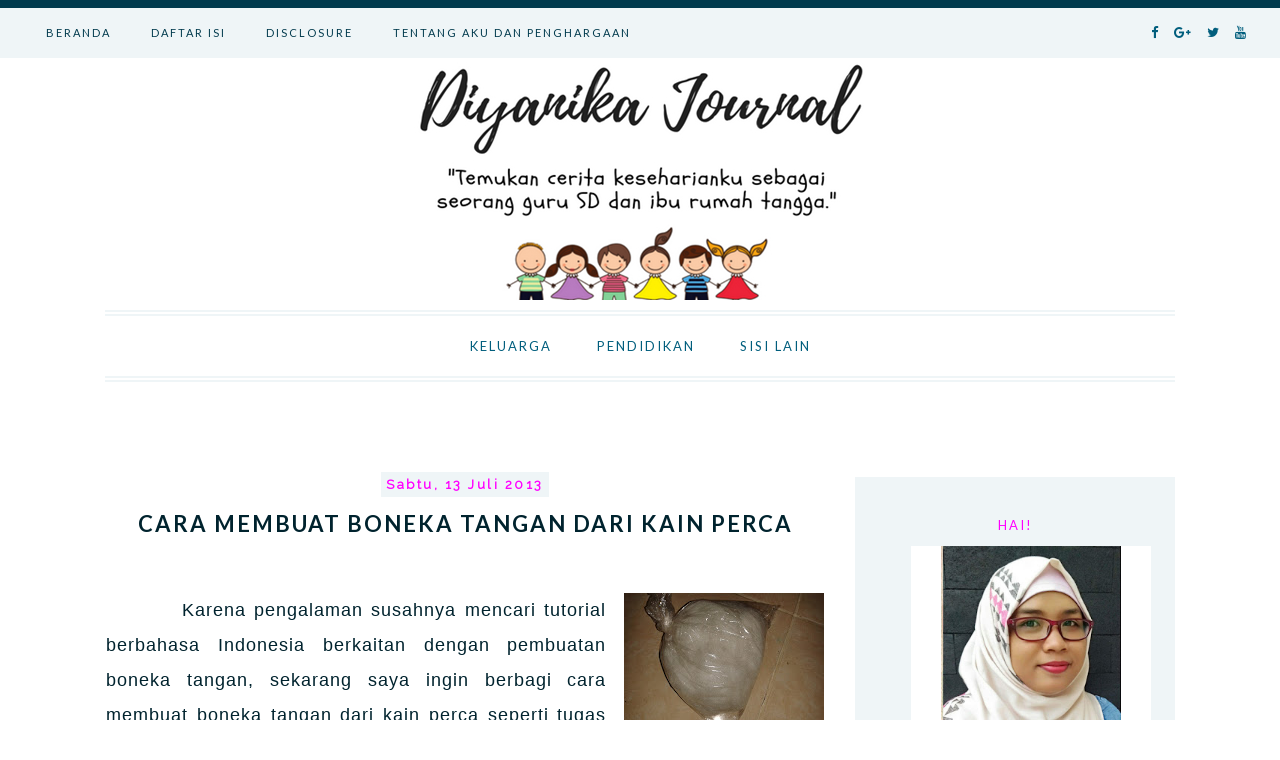

--- FILE ---
content_type: text/html; charset=UTF-8
request_url: https://www.diyanika.com/2013/07/cara-membuat-boneka-tangan-dari-kain.html
body_size: 24381
content:
<!DOCTYPE html>
<html class='v2' dir='ltr' xmlns='http://www.w3.org/1999/xhtml' xmlns:b='http://www.google.com/2005/gml/b' xmlns:data='http://www.google.com/2005/gml/data' xmlns:expr='http://www.google.com/2005/gml/expr'>
<head>
<link href='https://www.blogger.com/static/v1/widgets/335934321-css_bundle_v2.css' rel='stylesheet' type='text/css'/>
<script src="//ajax.googleapis.com/ajax/libs/jquery/2.0.0/jquery.min.js"></script>
<link href='https://fonts.googleapis.com/css?family=Raleway' rel='stylesheet'/>
<link href='https://maxcdn.bootstrapcdn.com/font-awesome/4.7.0/css/font-awesome.min.css' rel='stylesheet'/>
<meta content='width=device-width,initial-scale=1.0,minimum-scale=1.0,maximum-scale=1.0' name='viewport'/>
<meta content='text/html; charset=UTF-8' http-equiv='Content-Type'/>
<meta content='blogger' name='generator'/>
<link href='https://www.diyanika.com/favicon.ico' rel='icon' type='image/x-icon'/>
<link href='https://www.diyanika.com/2013/07/cara-membuat-boneka-tangan-dari-kain.html' rel='canonical'/>
<link rel="alternate" type="application/atom+xml" title="Diyanika Journal - Atom" href="https://www.diyanika.com/feeds/posts/default" />
<link rel="alternate" type="application/rss+xml" title="Diyanika Journal - RSS" href="https://www.diyanika.com/feeds/posts/default?alt=rss" />
<link rel="service.post" type="application/atom+xml" title="Diyanika Journal - Atom" href="https://www.blogger.com/feeds/7444242847355466799/posts/default" />

<link rel="alternate" type="application/atom+xml" title="Diyanika Journal - Atom" href="https://www.diyanika.com/feeds/1853241565689745610/comments/default" />
<!--Can't find substitution for tag [blog.ieCssRetrofitLinks]-->
<link href='https://blogger.googleusercontent.com/img/b/R29vZ2xl/AVvXsEhHkqRq8AU_GKJD9Zw06EQkup4eG711KXEc2S_kFW7c6gjL0HFPLXlHagVEySFajyrytrOnu69hjCDyyTmhy8f2DEXchigGJZ8yxczGJ8Wy99IEuexaq2JxPISLytsRuppyW6GFaTg_W94/s200/20130712_204928.jpg' rel='image_src'/>
<meta content='https://www.diyanika.com/2013/07/cara-membuat-boneka-tangan-dari-kain.html' property='og:url'/>
<meta content='Cara Membuat Boneka Tangan dari Kain Perca' property='og:title'/>
<meta content='Blog personal seorang ibu bekerja yang berisi tentang topik suami, istri, anak, sekolah, kesehatan, dll' property='og:description'/>
<meta content='https://blogger.googleusercontent.com/img/b/R29vZ2xl/AVvXsEhHkqRq8AU_GKJD9Zw06EQkup4eG711KXEc2S_kFW7c6gjL0HFPLXlHagVEySFajyrytrOnu69hjCDyyTmhy8f2DEXchigGJZ8yxczGJ8Wy99IEuexaq2JxPISLytsRuppyW6GFaTg_W94/w1200-h630-p-k-no-nu/20130712_204928.jpg' property='og:image'/>
<title>Diyanika Journal: Cara Membuat Boneka Tangan dari Kain Perca</title>
<style type='text/css'>@font-face{font-family:'Lato';font-style:normal;font-weight:400;font-display:swap;src:url(//fonts.gstatic.com/s/lato/v25/S6uyw4BMUTPHjxAwXiWtFCfQ7A.woff2)format('woff2');unicode-range:U+0100-02BA,U+02BD-02C5,U+02C7-02CC,U+02CE-02D7,U+02DD-02FF,U+0304,U+0308,U+0329,U+1D00-1DBF,U+1E00-1E9F,U+1EF2-1EFF,U+2020,U+20A0-20AB,U+20AD-20C0,U+2113,U+2C60-2C7F,U+A720-A7FF;}@font-face{font-family:'Lato';font-style:normal;font-weight:400;font-display:swap;src:url(//fonts.gstatic.com/s/lato/v25/S6uyw4BMUTPHjx4wXiWtFCc.woff2)format('woff2');unicode-range:U+0000-00FF,U+0131,U+0152-0153,U+02BB-02BC,U+02C6,U+02DA,U+02DC,U+0304,U+0308,U+0329,U+2000-206F,U+20AC,U+2122,U+2191,U+2193,U+2212,U+2215,U+FEFF,U+FFFD;}@font-face{font-family:'Lato';font-style:normal;font-weight:700;font-display:swap;src:url(//fonts.gstatic.com/s/lato/v25/S6u9w4BMUTPHh6UVSwaPGQ3q5d0N7w.woff2)format('woff2');unicode-range:U+0100-02BA,U+02BD-02C5,U+02C7-02CC,U+02CE-02D7,U+02DD-02FF,U+0304,U+0308,U+0329,U+1D00-1DBF,U+1E00-1E9F,U+1EF2-1EFF,U+2020,U+20A0-20AB,U+20AD-20C0,U+2113,U+2C60-2C7F,U+A720-A7FF;}@font-face{font-family:'Lato';font-style:normal;font-weight:700;font-display:swap;src:url(//fonts.gstatic.com/s/lato/v25/S6u9w4BMUTPHh6UVSwiPGQ3q5d0.woff2)format('woff2');unicode-range:U+0000-00FF,U+0131,U+0152-0153,U+02BB-02BC,U+02C6,U+02DA,U+02DC,U+0304,U+0308,U+0329,U+2000-206F,U+20AC,U+2122,U+2191,U+2193,U+2212,U+2215,U+FEFF,U+FFFD;}</style>
<style id='page-skin-1' type='text/css'><!--
/*
/* Variable definitions
====================
<Variable name="keycolor" description="Main Color" type="color" default="#66bbdd"/>
<Group description="Page Text" selector="body">
<Variable name="body.font" description="Font" type="font"
default="normal normal 12px Times New Roman, Tahoma, Helvetica, FreeSans, sans-serif"/>
<Variable name="body.text.color" description="Text Color" type="color" default="#222222"/>
</Group>
<Group description="Backgrounds" selector=".body-fauxcolumns-outer">
<Variable name="body.background.color" description="Outer Background" type="color" default="#66bbdd"/>
<Variable name="content.background.color" description="Main Background" type="color" default="#ffffff"/>
<Variable name="header.background.color" description="Header Background" type="color" default="transparent"/>
</Group>
<Group description="Links" selector=".main-outer">
<Variable name="link.color" description="Link Color" type="color" default="#2288bb"/>
<Variable name="link.visited.color" description="Visited Color" type="color" default="#888888"/>
<Variable name="link.hover.color" description="Hover Color" type="color" default="#33aaff"/>
</Group>
<Group description="Blog Title" selector=".header h1">
<Variable name="header.font" description="Font" type="font"
default="normal normal 60px Times New Roman, Tahoma, Helvetica, FreeSans, sans-serif"/>
<Variable name="header.text.color" description="Title Color" type="color" default="#3399bb" />
</Group>
<Group description="Blog Description" selector=".header .description">
<Variable name="description.text.color" description="Description Color" type="color"
default="#777777" />
</Group>
<Group description="Tabs Text" selector=".tabs-inner .widget li a">
<Variable name="tabs.font" description="Font" type="font"
default="normal normal 14px Times New Roman, Tahoma, Helvetica, FreeSans, sans-serif"/>
<Variable name="tabs.text.color" description="Text Color" type="color" default="#999999"/>
<Variable name="tabs.selected.text.color" description="Selected Color" type="color" default="#000000"/>
</Group>
<Group description="Tabs Background" selector=".tabs-outer .PageList">
<Variable name="tabs.background.color" description="Background Color" type="color" default="#f5f5f5"/>
<Variable name="tabs.selected.background.color" description="Selected Color" type="color" default="#eeeeee"/>
</Group>
<Group description="Post Title" selector="h3.post-title, .comments h4">
<Variable name="post.title.font" description="Font" type="font"
default="normal normal 22px Times New Roman, Tahoma, Helvetica, FreeSans, sans-serif"/>
</Group>
<Group description="Date Header" selector=".date-header">
<Variable name="date.header.color" description="Text Color" type="color"
default="#00232e"/>
<Variable name="date.header.background.color" description="Background Color" type="color"
default="transparent"/>
<Variable name="date.header.font" description="Text Font" type="font"
default="normal bold 11px Times New Roman, Tahoma, Helvetica, FreeSans, sans-serif"/>
<Variable name="date.header.padding" description="Date Header Padding" type="string" default="inherit"/>
<Variable name="date.header.letterspacing" description="Date Header Letter Spacing" type="string" default="inherit"/>
<Variable name="date.header.margin" description="Date Header Margin" type="string" default="inherit"/>
</Group>
<Group description="Post Footer" selector=".post-footer">
<Variable name="post.footer.text.color" description="Text Color" type="color" default="#666666"/>
<Variable name="post.footer.background.color" description="Background Color" type="color"
default="#f9f9f9"/>
<Variable name="post.footer.border.color" description="Shadow Color" type="color" default="#eeeeee"/>
</Group>
<Group description="Gadgets" selector="h2">
<Variable name="widget.title.font" description="Title Font" type="font"
default="normal bold 11px Times New Roman, Tahoma, Helvetica, FreeSans, sans-serif"/>
<Variable name="widget.title.text.color" description="Title Color" type="color" default="#000000"/>
<Variable name="widget.alternate.text.color" description="Alternate Color" type="color" default="#999999"/>
</Group>
<Group description="Images" selector=".main-inner">
<Variable name="image.background.color" description="Background Color" type="color" default="#ffffff"/>
<Variable name="image.border.color" description="Border Color" type="color" default="#eeeeee"/>
<Variable name="image.text.color" description="Caption Text Color" type="color" default="#00232e"/>
</Group>
<Group description="Accents" selector=".content-inner">
<Variable name="body.rule.color" description="Separator Line Color" type="color" default="#eeeeee"/>
<Variable name="tabs.border.color" description="Tabs Border Color" type="color" default="transparent"/>
</Group>
<Variable name="body.background" description="Body Background" type="background"
color="#ffffff" default="$(color) none repeat scroll top left"/>
<Variable name="body.background.override" description="Body Background Override" type="string" default=""/>
<Variable name="body.background.gradient.cap" description="Body Gradient Cap" type="url"
default="url(https://resources.blogblog.com/blogblog/data/1kt/simple/gradients_light.png)"/>
<Variable name="body.background.gradient.tile" description="Body Gradient Tile" type="url"
default="url(https://resources.blogblog.com/blogblog/data/1kt/simple/body_gradient_tile_light.png)"/>
<Variable name="content.background.color.selector" description="Content Background Color Selector" type="string" default=".content-inner"/>
<Variable name="content.padding" description="Content Padding" type="length" default="10px" min="0" max="100px"/>
<Variable name="content.padding.horizontal" description="Content Horizontal Padding" type="length" default="10px" min="0" max="100px"/>
<Variable name="content.shadow.spread" description="Content Shadow Spread" type="length" default="40px" min="0" max="100px"/>
<Variable name="content.shadow.spread.webkit" description="Content Shadow Spread (WebKit)" type="length" default="5px" min="0" max="100px"/>
<Variable name="content.shadow.spread.ie" description="Content Shadow Spread (IE)" type="length" default="10px" min="0" max="100px"/>
<Variable name="main.border.width" description="Main Border Width" type="length" default="0" min="0" max="10px"/>
<Variable name="header.background.gradient" description="Header Gradient" type="url" default="none"/>
<Variable name="header.shadow.offset.left" description="Header Shadow Offset Left" type="length" default="-1px" min="-50px" max="50px"/>
<Variable name="header.shadow.offset.top" description="Header Shadow Offset Top" type="length" default="-1px" min="-50px" max="50px"/>
<Variable name="header.shadow.spread" description="Header Shadow Spread" type="length" default="1px" min="0" max="100px"/>
<Variable name="header.padding" description="Header Padding" type="length" default="30px" min="0" max="100px"/>
<Variable name="header.border.size" description="Header Border Size" type="length" default="1px" min="0" max="10px"/>
<Variable name="header.bottom.border.size" description="Header Bottom Border Size" type="length" default="1px" min="0" max="10px"/>
<Variable name="header.border.horizontalsize" description="Header Horizontal Border Size" type="length" default="0" min="0" max="10px"/>
<Variable name="description.text.size" description="Description Text Size" type="string" default="140%"/>
<Variable name="tabs.margin.top" description="Tabs Margin Top" type="length" default="0" min="0" max="100px"/>
<Variable name="tabs.margin.side" description="Tabs Side Margin" type="length" default="30px" min="0" max="100px"/>
<Variable name="tabs.background.gradient" description="Tabs Background Gradient" type="url"
default="url(https://resources.blogblog.com/blogblog/data/1kt/simple/gradients_light.png)"/>
<Variable name="tabs.border.width" description="Tabs Border Width" type="length" default="1px" min="0" max="10px"/>
<Variable name="tabs.bevel.border.width" description="Tabs Bevel Border Width" type="length" default="1px" min="0" max="10px"/>
<Variable name="post.margin.bottom" description="Post Bottom Margin" type="length" default="25px" min="0" max="100px"/>
<Variable name="image.border.small.size" description="Image Border Small Size" type="length" default="2px" min="0" max="10px"/>
<Variable name="image.border.large.size" description="Image Border Large Size" type="length" default="5px" min="0" max="10px"/>
<Variable name="page.width.selector" description="Page Width Selector" type="string" default=".region-inner"/>
<Variable name="page.width" description="Page Width" type="string" default="auto"/>
<Variable name="main.section.margin" description="Main Section Margin" type="length" default="15px" min="0" max="100px"/>
<Variable name="main.padding" description="Main Padding" type="length" default="15px" min="0" max="100px"/>
<Variable name="main.padding.top" description="Main Padding Top" type="length" default="30px" min="0" max="100px"/>
<Variable name="main.padding.bottom" description="Main Padding Bottom" type="length" default="30px" min="0" max="100px"/>
<Variable name="paging.background"
color="#ffffff"
description="Background of blog paging area" type="background"
default="transparent none no-repeat scroll top center"/>
<Variable name="footer.bevel" description="Bevel border length of footer" type="length" default="0" min="0" max="10px"/>
<Variable name="mobile.background.overlay" description="Mobile Background Overlay" type="string"
default="transparent none repeat scroll top left"/>
<Variable name="mobile.background.size" description="Mobile Background Size" type="string" default="auto"/>
<Variable name="mobile.button.color" description="Mobile Button Color" type="color" default="#ffffff" />
<Variable name="startSide" description="Side where text starts in blog language" type="automatic" default="left"/>
<Variable name="endSide" description="Side where text ends in blog language" type="automatic" default="right"/>
*/
/* Content
----------------------------------------------- */
body {
font: normal normal 16px 'Times New Roman', Times, FreeSerif, serif;
color: #00232e;
background: #ffffff none repeat scroll top left;
padding: 0px;
}
html body .region-inner {
min-width: 0;
max-width: 100%;
width: auto;
}
h2 {
font-size: 22px;
}
a:link {
text-decoration:none;
color: #000000;
}
a:visited {
text-decoration:none;
color: #000000;
}
a:hover {
text-decoration:none;
color: #9ed2e3;
}
.body-fauxcolumn-outer .fauxcolumn-inner {
background: transparent none repeat scroll top left;
_background-image: none;
}
.body-fauxcolumn-outer .cap-top {
position: absolute;
z-index: 1;
height: 400px;
width: 100%;
}
.body-fauxcolumn-outer .cap-top .cap-left {
width: 100%;
background: transparent none repeat-x scroll top left;
_background-image: none;
}
.content-outer {
-moz-box-shadow: 0 0 0 rgba(0, 0, 0, .15);
-webkit-box-shadow: 0 0 0 rgba(0, 0, 0, .15);
-goog-ms-box-shadow: 0 0 0 #333333;
box-shadow: 0 0 0 rgba(0, 0, 0, .15);
margin-bottom: 0px;
}
.content-inner {
padding: 0px;
}
.content-inner {
background-color: #ffffff none repeat scroll top left;
}
/* Header
----------------------------------------------- */
.header-outer {
background: #ffffff none repeat-x scroll 0 -400px;
_background-image: none;
}
.Header h1 {
font: normal normal 40px 'Trebuchet MS',Trebuchet,Verdana,sans-serif;
color: rgba(0, 0, 0, 0);
text-shadow: 0 0 0 rgba(0, 0, 0, .2);
}
.Header h1 a {
color: rgba(0, 0, 0, 0);
}
.Header .description {
font-size: 18px;
color: rgba(0, 0, 0, 0);
}
.header-inner .Header .titlewrapper {
padding: 5px 0;
}
.header-inner .Header .descriptionwrapper {
padding: 0;
}
/* Tabs
----------------------------------------------- */
.tabs-inner .section:first-child {
border-top: 0 solid rgba(0, 0, 0, 0);
}
.tabs-inner .section:first-child ul {
margin-top: -1px;
border-top: 1px solid rgba(0, 0, 0, 0);
border-left: 1px solid rgba(0, 0, 0, 0);
border-right: 1px solid rgba(0, 0, 0, 0);
}
.tabs-inner .widget ul {
background: rgba(0, 0, 0, 0) none repeat-x scroll 0 -800px;
_background-image: none;
border-bottom: 1px solid rgba(0, 0, 0, 0);
margin-top: 0;
margin-left: -30px;
margin-right: -30px;
}
.tabs-inner .widget li a {
display: inline-block;
padding: .6em 1em;
font: normal normal 14px 'Times New Roman', Times, FreeSerif, serif;
color: rgba(0, 0, 0, 0);
border-left: 1px solid #ffffff;
border-right: 1px solid rgba(0, 0, 0, 0);
}
.tabs-inner .widget li:first-child a {
border-left: none;
}
.tabs-inner .widget li.selected a, .tabs-inner .widget li a:hover {
color: rgba(0, 0, 0, 0);
background-color: rgba(0, 0, 0, 0);
text-decoration: none;
}
/* Columns
----------------------------------------------- */
.main-outer {
border-top: 0 solid transparent;
}
.fauxcolumn-left-outer .fauxcolumn-inner {
border-right: 1px solid transparent;
}
.fauxcolumn-right-outer .fauxcolumn-inner {
border-left: 1px solid transparent;
}
/* Headings
----------------------------------------------- */
div.widget > h2,
div.widget h2.title {
margin: 0 0 1em 0;
font: normal normal 13px Lato;
color: #ff00ff;
}
/* Widgets
----------------------------------------------- */
.widget .zippy {
color: #999999;
text-shadow: 2px 2px 1px rgba(0, 0, 0, .1);
}
.widget .popular-posts ul {
list-style: none;
}
/* Posts
----------------------------------------------- */
h2.date-header {
font: normal bold 13px Times New Roman, Tahoma, Helvetica, FreeSans, sans-serif;
}
.date-header span {
background-color: #eff5f7;
color: #ff00ff;
padding: 0.4em;
letter-spacing: 3px;
margin: inherit;
}
.main-inner {
padding-top: 35px;
padding-bottom: 65px;
}
.main-inner .column-center-inner {
padding: 0 0;
}
.main-inner .column-center-inner .section {
margin: 0 1em;
}
.post {
margin: 0 0 45px 0;
}
h3.post-title, .comments h4 {
font: normal bold 22px Lato;
margin: .75em 0 0;
}
.post-body {
font-size: 110%;
line-height: 1.4;
position: relative;
}
.post-body img, .post-body .tr-caption-container, .Profile img, .Image img,
.BlogList .item-thumbnail img {
padding: 0;
background: none;
border: 1px none;
-moz-box-shadow: 0px 0px 0px transparent;
-webkit-box-shadow: 0px 0px 0px transparent;
box-shadow: 0px 0px 0px transparent;
}
.post-body img, .post-body .tr-caption-container {
padding: 0;width:auto;max-width:100%;height:auto;
}
.post-body .tr-caption-container {
color: #666666;
}
.post-body .tr-caption-container img {
padding: 0;
background: transparent;
border: none;
-moz-box-shadow: 0 0 0 rgba(0, 0, 0, .1);
-webkit-box-shadow: 0 0 0 rgba(0, 0, 0, .1);
box-shadow: 0 0 0 rgba(0, 0, 0, .1);
}
.post-header {
margin: 0 0 1.5em;
line-height: 1.6;
font-size: 90%;
}
.post-footer {
margin: 20px -2px 0;
padding: 5px 10px;
color: #000000;
background-color: #ffffff;
border-bottom: 1px solid rgba(0, 0, 0, 0);
line-height: 1.6;
font-size: 90%;
}
#comments .comment-author {
padding-top: 1.5em;
border-top: 1px solid transparent;
background-position: 0 1.5em;
}
#comments .comment-author:first-child {
padding-top: 0;
border-top: none;
}
.avatar-image-container {
margin: .2em 0 0;
}
#comments .avatar-image-container img {
border: 1px solid rgba(0, 0, 0, 0);
}
/* Comments
----------------------------------------------- */
.comments .comments-content .icon.blog-author {
background-repeat: no-repeat;
background-image: url([data-uri]);
}
.comments .comments-content .loadmore a {
border-top: 1px solid #999999;
border-bottom: 1px solid #999999;
}
.comments .comment-thread.inline-thread {
background-color: #ffffff;
}
.comments .continue {
border-top: 2px solid #999999;
}
/* Accents
---------------------------------------------- */
.section-columns td.columns-cell {
border-left: 1px solid transparent;
}
.blog-pager {
background: none;
}
.blog-pager-older-link, .home-link,
.blog-pager-newer-link {
background-color: #ffffff;
padding: 5px;
}
.footer-outer {
border: none;
}
/* Mobile
----------------------------------------------- */
body.mobile  {
background-size: auto;
}
.mobile .body-fauxcolumn-outer {
background: transparent none repeat scroll top left;
}
.mobile .body-fauxcolumn-outer .cap-top {
background-size: 100% auto;
}
.mobile .content-outer {
-webkit-box-shadow: 0 0 3px rgba(0, 0, 0, .15);
box-shadow: 0 0 3px rgba(0, 0, 0, .15);
}
.mobile .tabs-inner .widget ul {
margin-left: 0;
margin-right: 0;
}
.mobile .post {
margin: 0;
}
.mobile .main-inner .column-center-inner .section {
margin: 0;
}
.mobile .date-header span {
padding: 0.1em 10px;
margin: 0 -10px;
}
.mobile h3.post-title {
margin: 0;
}
.mobile .blog-pager {
background: transparent none no-repeat scroll top center;
}
.mobile .footer-outer {
border-top: none;
}
.mobile .main-inner, .mobile .footer-inner {
background-color: #ffffff;
}
.mobile-index-contents {
color: #00232e;
}
.mobile-link-button {
background-color: #000000;
}
.mobile-link-button a:link, .mobile-link-button a:visited {
color: #ffffff;
}
.mobile .tabs-inner .section:first-child {
border-top: none;
}
.mobile .tabs-inner .PageList .widget-content {
background-color: rgba(0, 0, 0, 0);
color: rgba(0, 0, 0, 0);
border-top: 1px solid rgba(0, 0, 0, 0);
border-bottom: 1px solid rgba(0, 0, 0, 0);
}
.mobile .tabs-inner .PageList .widget-content .pagelist-arrow {
border-left: 1px solid rgba(0, 0, 0, 0);
}
.status-msg-wrap {
display: none !important;
}
#Attribution1 {
display:none
}
#navbar-iframe {
height:0px;
visibility:hidden;
display:none
}
.main-outer {
background: #ffffff;
}
.tabs-inner {
padding: 0px;
}
.section {
margin: 0px;
}
.header-inner .widget {
margin: 0px;
}
#navmenu{
font: 11px 'lato';
background: #EFF5F7;
height: 50px;
position:fixed;
width:100%;
z-index:9999;
letter-spacing:2px;
border-top: 8px solid #003A4D;
}
#navmenu ul,#navmenu li{margin:0 auto;padding:0 0;list-style:none;left:2%;}
#navmenu ul{height:50px;width:100%}
#navmenu li{float:left;position:relative}
#navmenu a{display: block;
line-height: 50px;
padding: 0 20px;
color: #003A4D;
}
#navmenu a:hover{color:#9ED2E3}
#navmenu li a:hover{
-webkit-transition: all .1s ease-in-out;
-moz-transition: all .1s ease-in-out;
-ms-transition: all .1s ease-in-out;
-o-transition: all .1s ease-in-out;
transition: all .1s ease-in-out;
}
#navmenu input{display:none;margin:0 auto;padding:0 0;width:50px;height:50px;opacity:0;cursor:pointer}
#navmenu label{font:20px Times New Roman;display:none;width:50px;height:50px;line-height:70px;text-align:center;color:#003A4D;}
#navmenu label span{position:absolute;}
@media screen and (max-width: 760px){
#navmenu{position:fixed}
#navmenu ul{background:#EFF5F7;position:absolute;top:100%;right:0;left:0;z-index:9999;height:auto;display:none}
#navmenu li{display:block;float:none;width:auto;}
#navmenu input,#navmenu label{line-height: 50px;position:absolute;top:0;left:0;display:block;left:2%}#navmenu input{z-index:1000}
#navmenu input:checked + label{color:#9ED2E3}
#navmenu input:checked ~ ul{display:block}
}
#smicon {
list-style:none;
position: fixed;
right: 2%;
z-index: 9999;
color:000;
}
#smicon li{float:left;}
#smicon i {
color: #015e7d;
font-size: 13px;
margin: 0px 8px 0px 8px;
line-height:66px;
}
#smicon i:hover{color:#9ed2e3}
#header h1 {
padding:140px 0px 60px 0px;
text-align: center;
}
.descriptionwrapper{
margin-top: -100px;
text-align: center;
}
#header .description {
padding-bottom:70px;
}
#header img {
padding:180px 0px 70px 0px;
margin: 0 auto;
max-width: 100%;
height: auto;
}
#menu{
font: 13px 'lato';
background: #fff;
height: 60px;
max-width:1070px;
position:relative;
z-index:9;
letter-spacing:2px;
text-align:center;
border-top:6px double #EFF5F7;
border-bottom:6px double #EFF5F7;
margin:0 auto;
}
#menu ul,#menu li{margin:0 auto;padding:0 0;list-style:none;display:inline-block}
#menu ul{height:60px;width:100%;}
#menu li{position:relative;}
#menu a{display: block;
line-height: 60px;
padding: 0 20px;
color: #015E7D;
}
#menu a:hover{color:#9ED2E3}
#menu li a:hover{
-webkit-transition: all .1s ease-in-out;
-moz-transition: all .1s ease-in-out;
-ms-transition: all .1s ease-in-out;
-o-transition: all .1s ease-in-out;
transition: all .1s ease-in-out;
}
#menu input{display:none;margin:0 auto;padding:0 0;width:60px;height:60px;opacity:0;cursor:pointer}
#menu label{font:30px Times New Roman;display:none;width:50px;height:60px;line-height:70px;text-align:center;color:#015E7D;}
#menu label span{position:relative;}
#menu ul.menus{
text-align:left;
height: auto;
overflow: hidden;
width: 170px;
background: #EFF5F7;
position: absolute;
display: none;
;border-bottom:4px solid #015E7D;
}
#menu ul.menus li{
display: block;
width: 100%;
}
#menu ul.menus a{
color: #015E7D;
line-height: 40px;
}
#menu li:hover ul.menus{display:block}
#menu ul.menus a:hover{
background: #015E7D;
color: #fff;
-webkit-transition: all .1s ease-in-out;
-moz-transition: all .1s ease-in-out;
-ms-transition: all .1s ease-in-out;
-o-transition: all .1s ease-in-out;
transition: all .1s ease-in-out;
}
@media screen and (max-width: 780px){
#menu{position:relative}
#menu ul{background:#EFF5F7;position:relative;top:100%;right:0;left:0;z-index:9999;height:auto;display:none}
#menu ul.menus{width:100%;position:static;text-align:center;}
#menu li{display:block;float:none;width:auto;}
#menu input,#menu label{line-height: 60px;position:absolute;top:0;left:50%;display:block;align:center;margin-left: -20px;}
#menu input{z-index:1000}
#menu input:checked + label{color:#9ED2E3}
#menu input:checked ~ ul{display:block}
}
#Blog1.widget.Blog {
margin-top: 60px;
}
#sidebar-right-1 {
margin-top: 60px;
}
.date-header {
text-align:center;
}
.date-header span {
font-family: 'Raleway', sans-serif;
letter-spacing: 2.5px;
}
h3.post-title { text-align:center; }
.post h3{
text-transform: uppercase;
letter-spacing: 2px;
}
.post{margin-bottom:10px;padding-bottom:20px;text-align:justify;text-justify:inter-word}
.post-body {
letter-spacing: 1px;
font-family: 'Calibri', sans-serif;
line-height:22px;
}
.post-body img {
max-width: 100%;
height: auto;
}
.post-body img:hover {
opacity:.8;
}
.posts-thumb img{width:900px;margin-bottom:10px;}
.pinit-visibility img{width:60px}
.post-body .separator > a {
margin-left: 0!important;
margin-right: 0!important;
}
.readmore a {
font: 9px Lato;
padding: 15px;
text-transform: uppercase;
background:#EFF5F7;
color:#015e7d;
letter-spacing: 2px;
transition: all .2s ease-in-out;
}
.readmore {
text-align: center;
margin-top: 30px;
margin-bottom: 30px;
}
.readmore a:hover{background:#9ed2e3}
.jump-link{display:none}
#sharebtns {
text-align: right;
}
#sharebtns a i {
color: #015e7d;
font-size: 12px;
margin:7px 7px;
}
#sharebtns i:hover{
transform:scale(1.3);
}
.post-labels a:first-child {
display: inline-block;
}
.post-labels a {
background: #015e7d;
color: #ffffff;
font-size: 10px;
letter-spacing: 1px;
padding: 5px 8px;
text-transform: uppercase;
margin: 0px 5px 0px 5px;
}
.post-footer {
padding-bottom: 35px;
padding-top: 15px;
border-bottom: 6px double #015e7d;
}
.blog-pager-older-link, .blog-pager-newer-link {
float: right;
font: normal 10px lato;
text-transform: uppercase;
letter-spacing: 2px;
border: 1px solid #015e7d;
padding: 10px;
}
.blog-pager-older-link:hover {
border: 1px solid #9ed2e3;
}
.blog-pager-newer-link:hover {
border: 1px solid #9ed2e3;
}
.sidebar .widget img {
max-width: 100%;
height: auto;
}
.sidebar .widget {
margin-bottom: 60px;
background:#EFF5F7;
padding: 40px;
}
.sidebar .widget h2 {
text-align: center;
letter-spacing: 2px;
text-transform: uppercase;
}
.FollowByEmail .follow-by-email-inner .follow-by-email-address {
border: 1px solid #fff;
font-size: 10px;
width: 99%;
}
.FollowByEmail .follow-by-email-inner .follow-by-email-address {
height: 28px;
font-family: 'Raleway';
text-align: center;
letter-spacing: 1.5px;
width: 100%;
}
.FollowByEmail .follow-by-email-inner .follow-by-email-submit {
font: 10px 'RALEWAY';
height: 32px;
width: 100%;
background: #015e7d;
color: #fff;
text-transform: uppercase;
letter-spacing: 2px;
}
.PopularPosts img {
width: 100%;
height: auto;
border-radius:100%;
}
.PopularPosts {
text-align:center;
text-transform: uppercase;
letter-spacing: 1.5px;
}
.PopularPosts img:hover {
opacity:.8;
}
#Label1 li {
list-style: none;
text-align:center;
}
.widget-content.list-label-widget-content ul li a {
color: #015e7d;
font-size: 12px;
line-height: 15px;
text-transform: capitalize;
border: 1px solid #015e7d;
border-radius: 2.5px;
padding: 0px 15px;
}
.widget-content.list-label-widget-content ul li a:hover{
color: #fff;background:#015e7d;}
.widget h2.title {
text-align: center;
text-transform: uppercase;
letter-spacing: 2px;
}
#footericon{
text-align: center;
padding:30px;
background:#EFF5F7;
}
#footericon i {
background:#003A4D;
color: #fff;
font-size: 16px;
width: 30px;
height: 30px;
line-height: 30px;
border-radius: 100%;
margin: 0px 10px 0px 40px;
}
#footericon i:hover{
background: #fff;
color: #003A4D;
}
#footericon span {
font: 13px Raleway;
color: #003A4D;
letter-spacing:1.3px;
}
@media screen and (max-width: 820px){
#footericon span {
display:none;
}
#footericon i {
margin: 0px 0px 0px 20px;
}
}
div.atribusi {
font-family: 'Raleway';
font-size: 10px;
text-transform: uppercase;
letter-spacing: 3px;
background: #003A4D;
height: 7px;
padding: 20px;
color:#fff;
}
#upb i {
text-align:center;
color: #015e7d;
font-size: 15px;
width:30px;
length:30px;
border:4px double #015e7d;
line-height:30px;
background:#fff;
}
#upb i:hover {color: #9ed2e3;
border:4px double #9ed2e3;}#header img {
padding: 50px 0px 10px 0px;
margin: 0 auto;
max-width: 100%;
height: auto;
--></style>
<style id='template-skin-1' type='text/css'><!--
body {
min-width: 1100px;
}
.content-outer, .content-fauxcolumn-outer, .region-inner {
min-width: 1100px;
max-width: 100%;
_width: 1100px;
}
.main-inner .columns {
padding-left: 0px;
padding-right: 350px;
}
.main-inner .fauxcolumn-center-outer {
left: 0px;
right: 350px;
/* IE6 does not respect left and right together */
_width: expression(this.parentNode.offsetWidth -
parseInt("0px") -
parseInt("350px") + 'px');
}
.main-inner .fauxcolumn-left-outer {
width: 0px;
}
.main-inner .fauxcolumn-right-outer {
width: 350px;
}
.main-inner .column-left-outer {
width: 0px;
right: 100%;
margin-left: -0px;
}
.main-inner .column-right-outer {
width: 350px;
margin-right: -350px;
}
#layout {
min-width: 0;
}
#layout .content-outer {
min-width: 0;
width: 800px;
}
#layout .region-inner {
min-width: 0;
width: auto;
}
body#layout div.add_widget {
padding: 8px;
}
body#layout div.add_widget a {
margin-left: 32px;
}
.main-outer {
max-width: 1100px;
margin: 0 auto;
}
--></style>
<script type='text/javascript'>
        (function(i,s,o,g,r,a,m){i['GoogleAnalyticsObject']=r;i[r]=i[r]||function(){
        (i[r].q=i[r].q||[]).push(arguments)},i[r].l=1*new Date();a=s.createElement(o),
        m=s.getElementsByTagName(o)[0];a.async=1;a.src=g;m.parentNode.insertBefore(a,m)
        })(window,document,'script','https://www.google-analytics.com/analytics.js','ga');
        ga('create', 'UA-64575155-1', 'auto', 'blogger');
        ga('blogger.send', 'pageview');
      </script>
<style type='text/css'> @media screen and (max-width:1100px){ body,.content-outer, .content-fauxcolumn-outer, .region-inner {width:100%!important;min-width:100%!important;padding:0!important} body .navbar {height: 0!important;} .footer-inner {padding: 30px 0px!important;} } @media screen and (max-width: 950px){ .main-inner .columns {padding-right: 0!important;} .main-inner .column-right-outer {width: 100%!important;margin-right: 0!important;} } </style>
<script type='text/javascript'>
posts_no_thumb_sum = 800;
posts_thumb_sum = 700;
img_thumb_height = 120;
img_thumb_width = 120;
</script>
<script type='text/javascript'>
//<![CDATA[
function removeHtmlTag(strx,chop){
if(strx.indexOf("<")!=-1)
{
var s = strx.split("<");
for(var i=0;i<s.length;i++){
if(s[i].indexOf(">")!=-1){
s[i] = s[i].substring(s[i].indexOf(">")+1,s[i].length);
}
}
strx = s.join("");
}
chop = (chop < strx.length-1) ? chop : strx.length-2;
while(strx.charAt(chop-1)!=' ' && strx.indexOf(' ',chop)!=-1) chop++;
strx = strx.substring(0,chop-1);
return strx+'...';
}
function createSummaryAndThumb(pID){
var div = document.getElementById(pID);
var imgtag = "";
var img = div.getElementsByTagName("img");
var summ = posts_no_thumb_sum;
if(img.length>=1) {
imgtag = '<div class="posts-thumb" style="float:none"><img src="'+img[0].src+'" width="'+img_thumb_width+'px" height="'+img_thumb_height+'px"/></span>';
summ = posts_thumb_sum;
}
var summary = imgtag + '<div>' + removeHtmlTag(div.innerHTML,summ) + '</div>';
div.innerHTML = summary;
}
//]]>
</script><link href='https://www.blogger.com/dyn-css/authorization.css?targetBlogID=7444242847355466799&amp;zx=f75617ab-2588-40f3-9be4-1e643e16c1fa' media='none' onload='if(media!=&#39;all&#39;)media=&#39;all&#39;' rel='stylesheet'/><noscript><link href='https://www.blogger.com/dyn-css/authorization.css?targetBlogID=7444242847355466799&amp;zx=f75617ab-2588-40f3-9be4-1e643e16c1fa' rel='stylesheet'/></noscript>
<meta name='google-adsense-platform-account' content='ca-host-pub-1556223355139109'/>
<meta name='google-adsense-platform-domain' content='blogspot.com'/>

<!-- data-ad-client=ca-pub-6015413542951717 -->

</head>
<body class='loading'>
<div class='body-fauxcolumns'>
<div class='fauxcolumn-outer body-fauxcolumn-outer'>
<div class='cap-top'>
<div class='cap-left'></div>
<div class='cap-right'></div>
</div>
<div class='fauxborder-left'>
<div class='fauxborder-right'></div>
<div class='fauxcolumn-inner'>
</div>
</div>
<div class='cap-bottom'>
<div class='cap-left'></div>
<div class='cap-right'></div>
</div>
</div>
</div>
<div class='content'>
<div class='content-fauxcolumns'>
<div class='fauxcolumn-outer content-fauxcolumn-outer'>
<div class='cap-top'>
<div class='cap-left'></div>
<div class='cap-right'></div>
</div>
<div class='fauxborder-left'>
<div class='fauxborder-right'></div>
<div class='fauxcolumn-inner'>
</div>
</div>
<div class='cap-bottom'>
<div class='cap-left'></div>
<div class='cap-right'></div>
</div>
</div>
</div>
<div class='content-outer'>
<div class='content-cap-top cap-top'>
<div class='cap-left'></div>
<div class='cap-right'></div>
</div>
<div class='fauxborder-left content-fauxborder-left'>
<div class='fauxborder-right content-fauxborder-right'></div>
<div class='content-inner'>
<nav id='navmenu'>
<input type='checkbox'/>
<label>&#8801;</label>
<ul>
<li><a href='/'>BERANDA</a></li>
<li><a href='https://www.diyanika.com/p/sitemap.html'>DAFTAR ISI</a></li>
<li><a href='https://www.diyanika.com/search/label/disclosure'>DISCLOSURE</a></li>
<li><a href='https://www.diyanika.com/2013/08/about-me.html'>TENTANG AKU DAN PENGHARGAAN</a></li>
</ul>
</nav>
<div id='smicon'>
<li><a href='https://www.facebook.com/ikahardiyan.aksari' rel='dofollow' target='_blank' title='Facebook'><i class='fa fa-facebook'></i></a></li><li><a href='https://plus.google.com/u/0/+IkaHardiyanAksari?tab=wX' rel='dofollow' target='_blank' title='Google Plus'><i class='fa fa-google-plus'></i></a></li><li><a href='https://twitter.com/diyanika' rel='dofollow' target='_blank' title='Twitter'><i class='fa fa-twitter'></i></a></li><li><a href='https://www.youtube.com/channel/UCBusM1SEz463qF4p2hJEXRQ?view_as=subscriber' rel='dofollow' target='_blank' title='Youtube'><i class='fa fa-youtube'></i></a></li>
</div>
</div>
<header>
<div class='header-outer'>
<div class='header-cap-top cap-top'>
<div class='cap-left'></div>
<div class='cap-right'></div>
</div>
<div class='fauxborder-left header-fauxborder-left'>
<div class='fauxborder-right header-fauxborder-right'></div>
<div class='region-inner header-inner'>
<div class='header section' id='header' name='Tajuk'><div class='widget Header' data-version='1' id='Header1'>
<div id='header-inner'>
<a href='https://www.diyanika.com/' style='display: block'>
<img alt='Diyanika Journal' height='250px; ' id='Header1_headerimg' src='https://blogger.googleusercontent.com/img/b/R29vZ2xl/AVvXsEj7U0gWvWrpcYdhisZtlut7IDhWjrNAy8-xQX8uR8lrmfJyGyqZWtwJlcKmUXowcTU1j2G7gUpSeHM7mIIO-EDTXTkfptVdx6g_7DgzI705FHl-jvQv3t70JeLUVBH4goNl6Wx0TYJ27CRP/s1600/Header+diyanika-final.png' style='display: block' width='485px; '/>
</a>
</div>
</div></div>
</div>
</div>
<div class='header-cap-bottom cap-bottom'>
<div class='cap-left'></div>
<div class='cap-right'></div>
</div>
</div>
</header>
<nav id='menu'>
<input type='checkbox'/>
<label>&#8801;</label>
<ul>
<li><a href='#'>KELUARGA</a>
<ul class='menus'>
<li><a href='https://www.diyanika.com/search/label/Suami'>SUAMI</a></li>
<li><a href='https://www.diyanika.com/search/label/Istri'>ISTRI</a></li>
<li><a href='https://www.diyanika.com/search/label/Anak'>ANAK</a></li>
</ul>
</li>
<li><a href='#'>PENDIDIKAN</a>
<ul class='menus'>
<li><a href='https://www.diyanika.com/search/label/SekolaH'>ANAK DIDIKKU</a></li>
<li><a href='https://www.diyanika.com/search/label/Catatan%20Skripsi'>MASA KULIAH</a></li>
</ul>
</li>
<li><a href='#'>SISI LAIN</a>
<ul class='menus'>
<li><a href='https://www.diyanika.com/search/label/Catatan%20Lomba'>LOMBA</a></li>
<li><a href='https://www.diyanika.com/search/label/Makanan'>MAKANAN</a></li>
<li><a href='https://www.diyanika.com/search/label/resep'>RESEP</a></li>
<li><a href='https://www.diyanika.com/search/label/Lain-lain'>INFO</a></li>
<li><a href='https://www.diyanika.com/search/label/Resensi%20Buku'>RESENSI BUKU</a></li>
<li><a href='https://www.diyanika.com/search/label/Piknik'>PIKNIK</a></li>
</ul>
</li>
</ul>
</nav>
<div class='tabs-outer'>
<div class='tabs-cap-top cap-top'>
<div class='cap-left'></div>
<div class='cap-right'></div>
</div>
<div class='fauxborder-left tabs-fauxborder-left'>
<div class='fauxborder-right tabs-fauxborder-right'></div>
<div class='region-inner tabs-inner'>
<div class='tabs no-items section' id='crosscol' name='Seluruh Kolom'></div>
<div class='tabs no-items section' id='crosscol-overflow' name='Cross-Column 2'></div>
</div>
</div>
<div class='tabs-cap-bottom cap-bottom'>
<div class='cap-left'></div>
<div class='cap-right'></div>
</div>
</div>
<div class='main-outer'>
<div class='main-cap-top cap-top'>
<div class='cap-left'></div>
<div class='cap-right'></div>
</div>
<div class='fauxborder-left main-fauxborder-left'>
<div class='fauxborder-right main-fauxborder-right'></div>
<div class='region-inner main-inner'>
<div class='columns fauxcolumns'>
<div class='fauxcolumn-outer fauxcolumn-center-outer'>
<div class='cap-top'>
<div class='cap-left'></div>
<div class='cap-right'></div>
</div>
<div class='fauxborder-left'>
<div class='fauxborder-right'></div>
<div class='fauxcolumn-inner'>
</div>
</div>
<div class='cap-bottom'>
<div class='cap-left'></div>
<div class='cap-right'></div>
</div>
</div>
<div class='fauxcolumn-outer fauxcolumn-left-outer'>
<div class='cap-top'>
<div class='cap-left'></div>
<div class='cap-right'></div>
</div>
<div class='fauxborder-left'>
<div class='fauxborder-right'></div>
<div class='fauxcolumn-inner'>
</div>
</div>
<div class='cap-bottom'>
<div class='cap-left'></div>
<div class='cap-right'></div>
</div>
</div>
<div class='fauxcolumn-outer fauxcolumn-right-outer'>
<div class='cap-top'>
<div class='cap-left'></div>
<div class='cap-right'></div>
</div>
<div class='fauxborder-left'>
<div class='fauxborder-right'></div>
<div class='fauxcolumn-inner'>
</div>
</div>
<div class='cap-bottom'>
<div class='cap-left'></div>
<div class='cap-right'></div>
</div>
</div>
<!-- corrects IE6 width calculation -->
<div class='columns-inner'>
<div class='column-center-outer'>
<div class='column-center-inner'>
<div class='main section' id='main' name='Utama'><div class='widget Blog' data-version='1' id='Blog1'>
<div class='blog-posts hfeed'>

          <div class="date-outer">
        
<h2 class='date-header'><span>Sabtu, 13 Juli 2013</span></h2>

          <div class="date-posts">
        
<div class='post-outer'>
<div class='post hentry uncustomized-post-template' itemprop='blogPost' itemscope='itemscope' itemtype='http://schema.org/BlogPosting'>
<meta content='https://blogger.googleusercontent.com/img/b/R29vZ2xl/AVvXsEhHkqRq8AU_GKJD9Zw06EQkup4eG711KXEc2S_kFW7c6gjL0HFPLXlHagVEySFajyrytrOnu69hjCDyyTmhy8f2DEXchigGJZ8yxczGJ8Wy99IEuexaq2JxPISLytsRuppyW6GFaTg_W94/s200/20130712_204928.jpg' itemprop='image_url'/>
<meta content='7444242847355466799' itemprop='blogId'/>
<meta content='1853241565689745610' itemprop='postId'/>
<a name='1853241565689745610'></a>
<h3 class='post-title entry-title' itemprop='name'>
Cara Membuat Boneka Tangan dari Kain Perca
</h3>
<div class='post-header'>
<div class='post-header-line-1'></div>
</div>
<div class='post-body entry-content' id='post-body-1853241565689745610' itemprop='description articleBody'>
<div class="MsoNormal" style="line-height: 200%; margin-bottom: 0.0001pt; text-align: center;">
<div style="text-align: justify;">
<span style="font-family: inherit;"><br /></span></div>
</div>
<table cellpadding="0" cellspacing="0" class="tr-caption-container" style="float: right; margin-left: 1em; text-align: justify;"><tbody>
<tr><td style="text-align: center;"><a href="https://blogger.googleusercontent.com/img/b/R29vZ2xl/AVvXsEhHkqRq8AU_GKJD9Zw06EQkup4eG711KXEc2S_kFW7c6gjL0HFPLXlHagVEySFajyrytrOnu69hjCDyyTmhy8f2DEXchigGJZ8yxczGJ8Wy99IEuexaq2JxPISLytsRuppyW6GFaTg_W94/s1600/20130712_204928.jpg" imageanchor="1" style="clear: right; margin-bottom: 1em; margin-left: auto; margin-right: auto;"><span style="font-family: inherit;"><img border="0" height="150" src="https://blogger.googleusercontent.com/img/b/R29vZ2xl/AVvXsEhHkqRq8AU_GKJD9Zw06EQkup4eG711KXEc2S_kFW7c6gjL0HFPLXlHagVEySFajyrytrOnu69hjCDyyTmhy8f2DEXchigGJZ8yxczGJ8Wy99IEuexaq2JxPISLytsRuppyW6GFaTg_W94/s200/20130712_204928.jpg" width="200" /></span></a></td></tr>
<tr><td class="tr-caption" style="text-align: center;"><span style="font-family: inherit; font-size: small;">Dakron</span></td></tr>
</tbody></table>
<div class="MsoNormal" style="line-height: 200%; margin-bottom: .0001pt; margin-bottom: 0cm; text-align: justify; text-indent: 2.0cm;">
<span style="font-family: inherit;">Karena
pengalaman susahnya mencari tutorial berbahasa Indonesia berkaitan dengan pembuatan boneka
tangan, sekarang saya ingin berbagi cara membuat boneka tangan dari kain perca seperti tugas kuliah saya semester 6 ini.
Namanya juga kain perca, hasilnya bagus tapi tak sebagus dengan boneka tangan
yang terbuat dari kain yang masih mulus alias baru. Namun, kain perca ini tidak
kalah menariknya untuk anak-anak kok. Jadi, untuk menghemat pengeluaran juga
sekaligus menyelamatkan bumi kenapa tidak membuat boneka tangan dari kain perca
saja?<o:p></o:p></span></div>
<div class="MsoNormal" style="line-height: 200%; margin-bottom: .0001pt; margin-bottom: 0cm; text-align: justify; text-indent: 2.0cm;">
<span style="font-family: inherit;">Hari
gini siapa yang tidak tahu boneka tangan? Anak-anak saja tahu. Selain boneka
tangan ada juga yang namanya boneka jari. Diantara keduanya pasti sudah
ketahuan bahwa ukurannya pasti berbeda. Boneka tangan &gt; boneka jari.<o:p></o:p></span></div>
<div class="MsoNormal" style="line-height: 200%; margin-bottom: .0001pt; margin-bottom: 0cm; text-align: justify; text-indent: 2.0cm;">
<span style="font-family: inherit;">Mau
tahu bagaimana cara membuat boneka tangan? Yuk cek aja langsung. Mau langsung
praktik boleh banget!<o:p></o:p></span></div>
<div class="separator" style="clear: both; text-align: center;">
</div>
<div style="text-align: justify;">
<span style="font-family: inherit;"><br />
</span></div>
<table cellpadding="0" cellspacing="0" class="tr-caption-container" style="float: right; margin-left: 1em; text-align: justify;"><tbody>
<tr><td style="text-align: center;"><a href="https://blogger.googleusercontent.com/img/b/R29vZ2xl/AVvXsEiy1nytl5qN829ZmVnEQH5BWwP0bLJGp1NKCu_QerezauCpSaDlSGwfao20PD4IuqOYuXCLlGC49H0uniHI4OQr3skeThcEf-UOG1CmbelZQQpEFcrS3x4v5FKAh8TNkpMEoSazn39eZL0/s1600/Foto-0058.jpg" imageanchor="1" style="clear: right; margin-bottom: 1em; margin-left: auto; margin-right: auto;"><span style="font-family: inherit;"><img border="0" height="240" src="https://blogger.googleusercontent.com/img/b/R29vZ2xl/AVvXsEiy1nytl5qN829ZmVnEQH5BWwP0bLJGp1NKCu_QerezauCpSaDlSGwfao20PD4IuqOYuXCLlGC49H0uniHI4OQr3skeThcEf-UOG1CmbelZQQpEFcrS3x4v5FKAh8TNkpMEoSazn39eZL0/s320/Foto-0058.jpg" width="320" /></span></a></td></tr>
<tr><td class="tr-caption" style="text-align: center;"><span style="font-family: inherit; font-size: small;">Bahan dan alat</span></td></tr>
</tbody></table>
<div class="MsoNormal" style="line-height: 200%; margin-bottom: .0001pt; margin-bottom: 0cm; text-align: justify;">
<b><span style="font-family: inherit;">ALAT DAN BAHAN<o:p></o:p></span></b></div>
<div class="MsoNormal" style="line-height: 200%; margin-bottom: .0001pt; margin-bottom: 0cm; text-align: justify;">
<b><span style="font-family: inherit;">Alat<o:p></o:p></span></b></div>
<div class="MsoListParagraph" style="line-height: 200%; margin-bottom: .0001pt; margin-bottom: 0cm; margin-left: 14.2pt; margin-right: 0cm; margin-top: 0cm; mso-list: l2 level1 lfo2; text-align: justify; text-indent: -14.2pt;">
<!--[if !supportLists]--><span style="font-family: inherit;">a.<span style="line-height: normal;">&nbsp;&nbsp;&nbsp; </span><!--[endif]-->Gunting<o:p></o:p></span></div>
<div class="MsoListParagraph" style="line-height: 200%; margin-bottom: .0001pt; margin-bottom: 0cm; margin-left: 14.2pt; margin-right: 0cm; margin-top: 0cm; mso-list: l2 level1 lfo2; text-align: justify; text-indent: -14.2pt;">
<!--[if !supportLists]--><span style="font-family: inherit;">b.<span style="line-height: normal;">&nbsp;&nbsp; </span><!--[endif]-->Jarum pentul<o:p></o:p></span></div>
<div class="MsoListParagraph" style="line-height: 200%; margin-bottom: .0001pt; margin-bottom: 0cm; margin-left: 14.2pt; margin-right: 0cm; margin-top: 0cm; mso-list: l2 level1 lfo2; text-align: justify; text-indent: -14.2pt;">
<!--[if !supportLists]--><span style="font-family: inherit;">c.<span style="line-height: normal;">&nbsp;&nbsp;&nbsp; </span><!--[endif]-->Tembak lilin<o:p></o:p></span></div>
<div class="MsoListParagraph" style="line-height: 200%; margin-bottom: .0001pt; margin-bottom: 0cm; margin-left: 14.2pt; margin-right: 0cm; margin-top: 0cm; mso-list: l2 level1 lfo2; text-align: justify; text-indent: -14.2pt;">
<!--[if !supportLists]--><span style="font-family: inherit;">d.<span style="line-height: normal;">&nbsp;&nbsp;&nbsp; </span><!--[endif]-->Pensil<o:p></o:p></span></div>
<div class="MsoListParagraph" style="line-height: 200%; margin-bottom: .0001pt; margin-bottom: 0cm; margin-left: 14.2pt; margin-right: 0cm; margin-top: 0cm; mso-list: l2 level1 lfo2; text-align: justify; text-indent: -14.2pt;">
<!--[if !supportLists]--><span style="font-family: inherit;">e.<span style="line-height: normal;">&nbsp;&nbsp;&nbsp; </span><!--[endif]-->Penghapus<o:p></o:p></span></div>
<div class="MsoListParagraph" style="line-height: 200%; margin-bottom: .0001pt; margin-bottom: 0cm; margin-left: 14.2pt; margin-right: 0cm; margin-top: 0cm; mso-list: l2 level1 lfo2; text-align: justify; text-indent: -14.2pt;">
<!--[if !supportLists]--><span style="font-family: inherit;">f.<span style="line-height: normal;">&nbsp;&nbsp;&nbsp;&nbsp; </span><!--[endif]-->Spidol<o:p></o:p></span></div>
<div class="MsoListParagraph" style="line-height: 200%; margin-bottom: .0001pt; margin: 0cm; text-align: justify;">
<span style="font-family: inherit;"><br /></span></div>
<div class="MsoListParagraph" style="line-height: 200%; margin-bottom: .0001pt; margin: 0cm; text-align: justify;">
<span style="font-family: inherit;"><b>Bahan</b><o:p></o:p></span></div>
<div class="MsoListParagraph" style="line-height: 200%; margin-bottom: .0001pt; margin-bottom: 0cm; margin-left: 14.2pt; margin-right: 0cm; margin-top: 0cm; mso-list: l1 level1 lfo3; text-align: justify; text-indent: -14.2pt;">
<!--[if !supportLists]--><span style="font-family: inherit;">a.<span style="line-height: normal;">&nbsp;&nbsp;&nbsp; </span><!--[endif]-->Referensi gambar boneka tangan dari
internet atau buku<o:p></o:p></span></div>
<div class="MsoListParagraph" style="line-height: 200%; margin-bottom: .0001pt; margin-bottom: 0cm; margin-left: 14.2pt; margin-right: 0cm; margin-top: 0cm; mso-list: l1 level1 lfo3; text-align: justify; text-indent: -14.2pt;">
<!--[if !supportLists]--><span style="font-family: inherit;">b.<span style="line-height: normal;">&nbsp;&nbsp; </span><!--[endif]-->Flanel warna-warni<o:p></o:p></span></div>
<div class="MsoListParagraph" style="line-height: 200%; margin-bottom: .0001pt; margin-bottom: 0cm; margin-left: 14.2pt; margin-right: 0cm; margin-top: 0cm; mso-list: l1 level1 lfo3; text-align: justify; text-indent: -14.2pt;">
<!--[if !supportLists]--><span style="font-family: inherit;">c.<span style="line-height: normal;">&nbsp;&nbsp;&nbsp; </span><!--[endif]-->Kain perca<o:p></o:p></span></div>
<div class="MsoListParagraph" style="line-height: 200%; margin-bottom: .0001pt; margin-bottom: 0cm; margin-left: 14.2pt; margin-right: 0cm; margin-top: 0cm; mso-list: l1 level1 lfo3; text-align: justify; text-indent: -14.2pt;">
<!--[if !supportLists]--><span style="font-family: inherit;">d.<span style="line-height: normal;">&nbsp;&nbsp;&nbsp; </span><!--[endif]-->Lem lilin<o:p></o:p></span></div>
<div class="MsoListParagraph" style="line-height: 200%; margin-bottom: .0001pt; margin-bottom: 0cm; margin-left: 14.2pt; margin-right: 0cm; margin-top: 0cm; mso-list: l1 level1 lfo3; text-align: justify; text-indent: -14.2pt;">
<!--[if !supportLists]--><span style="font-family: inherit;">e.<span style="line-height: normal;">&nbsp;&nbsp;&nbsp; </span><!--[endif]-->Dakron<o:p></o:p></span></div>
<div class="MsoListParagraph" style="line-height: 200%; margin-bottom: .0001pt; margin-bottom: 0cm; margin-left: 54.0pt; margin-right: 0cm; margin-top: 0cm; text-align: justify;">
<span style="font-family: inherit;"><br /></span></div>
<div class="MsoNormal" style="line-height: 200%; margin-bottom: .0001pt; margin-bottom: 0cm; text-align: justify;">
<b><span style="font-family: inherit;">PROSES PEMBUATAN<o:p></o:p></span></b></div>
<div class="separator" style="clear: both; text-align: justify;">
<span style="font-family: inherit;"><br /></span></div>
<table cellpadding="0" cellspacing="0" class="tr-caption-container" style="float: left; margin-right: 1em; text-align: justify;"><tbody>
<tr><td style="text-align: center;"><a href="https://blogger.googleusercontent.com/img/b/R29vZ2xl/AVvXsEg18wA_mqRFXK4aXy0hU3eEu4uT2X7hTK8kc4TwuFE-QJY9ARCaEhAKv2y32f4EwyiwjnlUZvUqLDjcMcHovZYp6NLo5fkKig4AXHcf6Zi5JkHZtSl_K_yBzsB16_Pj-v4TOY6-lIsbC80/s1600/111.jpg" imageanchor="1" style="clear: left; line-height: normal; margin-bottom: 1em; margin-left: auto; margin-right: auto; text-align: center; text-indent: 0px;"><span style="font-family: inherit;"><img border="0" height="240" src="https://blogger.googleusercontent.com/img/b/R29vZ2xl/AVvXsEg18wA_mqRFXK4aXy0hU3eEu4uT2X7hTK8kc4TwuFE-QJY9ARCaEhAKv2y32f4EwyiwjnlUZvUqLDjcMcHovZYp6NLo5fkKig4AXHcf6Zi5JkHZtSl_K_yBzsB16_Pj-v4TOY6-lIsbC80/s320/111.jpg" width="320" /></span></a></td></tr>
<tr><td class="tr-caption" style="text-align: center;"><span style="font-family: inherit; font-size: small;">Pola</span></td></tr>
</tbody></table>
<div class="MsoNormal" style="line-height: 200%; margin-bottom: .0001pt; margin-bottom: 0cm; margin-left: 14.2pt; margin-right: 0cm; margin-top: 0cm; mso-list: l0 level1 lfo1; text-align: justify; text-indent: -14.2pt;">
<!--[if !supportLists]--><span style="font-family: inherit;">1.<span style="line-height: normal;">&nbsp;&nbsp;&nbsp;&nbsp; </span><!--[endif]-->Buatlah pola kepala, tangan dan baju di
atas kertas HVS dan digunting sesuai pola.<o:p></o:p></span></div>
<div class="separator" style="clear: both; text-align: center;">
<a href="https://blogger.googleusercontent.com/img/b/R29vZ2xl/AVvXsEgqtH3qTytr2V_8ZPC5a89E8wnnr2j-S79gDHgFB0_FyrtJOl65ziMRRyfyObvCekT3d5pkdTneP2MpenHft3-Rb4gdSZ8uzHml2Rk3gLANXBOw6aRmNPV58-1YIe6G1alsym0H5-kLqNU/s1600/3.jpg" imageanchor="1" style="clear: right; float: right; margin-bottom: 1em; margin-left: 1em; text-align: justify;"><span style="font-family: inherit;"><img border="0" height="240" src="https://blogger.googleusercontent.com/img/b/R29vZ2xl/AVvXsEgqtH3qTytr2V_8ZPC5a89E8wnnr2j-S79gDHgFB0_FyrtJOl65ziMRRyfyObvCekT3d5pkdTneP2MpenHft3-Rb4gdSZ8uzHml2Rk3gLANXBOw6aRmNPV58-1YIe6G1alsym0H5-kLqNU/s320/3.jpg" width="320" /></span></a></div>
<div class="MsoNormal" style="line-height: 200%; margin-bottom: .0001pt; margin-bottom: 0cm; margin-left: 14.2pt; margin-right: 0cm; margin-top: 0cm; mso-list: l0 level1 lfo1; text-align: justify; text-indent: -14.2pt;">
<!--[if !supportLists]--><span style="font-family: inherit;">2.<span style="line-height: normal;">&nbsp;&nbsp;</span>Gunakanlah pola yang telah jadi untuk
dicetak pada kain flanel/kain perca dan kemudian gunting.<br /><br /><br /><br /><br /><br /><o:p></o:p></span></div>
<div class="separator" style="clear: both; text-align: justify;">
<span style="font-family: inherit;"><br /></span></div>
<div class="MsoNormal" style="line-height: 200%; margin-bottom: .0001pt; margin-bottom: 0cm; margin-left: 14.2pt; margin-right: 0cm; margin-top: 0cm; mso-list: l0 level1 lfo1; text-align: justify; text-indent: -14.2pt;">
<!--[if !supportLists]--><span style="font-family: inherit;">3.<span style="line-height: normal;">&nbsp;&nbsp;&nbsp; </span><!--[endif]-->Setelah pola jadi semua, maka pola tersebut
dijahit.</span></div>
<table cellpadding="0" cellspacing="0" class="tr-caption-container" style="margin-left: auto; margin-right: auto; text-align: center;"><tbody>
<tr><td style="text-align: center;"><a href="https://blogger.googleusercontent.com/img/b/R29vZ2xl/AVvXsEjGLo_VX7TfRXjoGWHe4qrpY95PrNbtVh3y6jEV9w7xHzsGRXRl1_zZwqgmV8th6TVwgwmpZGWIiOKY9mn9c2aC0PTXX9VQCmlNh9wi6JckuUJ4b18pGGczEVL7b4F9GkfT7a05wCZ4GHM/s1600/4.jpg" imageanchor="1" style="line-height: normal; margin-left: auto; margin-right: auto; text-align: center; text-indent: 0px;"><span style="font-family: inherit;"><img border="0" height="150" src="https://blogger.googleusercontent.com/img/b/R29vZ2xl/AVvXsEjGLo_VX7TfRXjoGWHe4qrpY95PrNbtVh3y6jEV9w7xHzsGRXRl1_zZwqgmV8th6TVwgwmpZGWIiOKY9mn9c2aC0PTXX9VQCmlNh9wi6JckuUJ4b18pGGczEVL7b4F9GkfT7a05wCZ4GHM/s400/4.jpg" width="400" /></span></a></td></tr>
<tr><td class="tr-caption" style="text-align: center;"><span style="font-family: inherit; font-size: small;">Yuk dijahit! Bisa menggunakan mesin jahit atau pakai tangan</span></td></tr>
</tbody></table>
<div class="MsoNormal" style="line-height: 200%; margin-bottom: .0001pt; margin-bottom: 0cm; margin-left: 14.2pt; margin-right: 0cm; margin-top: 0cm; mso-list: l0 level1 lfo1; text-align: justify; text-indent: -14.2pt;">
<span style="font-family: inherit;"><o:p></o:p></span></div>
<div class="MsoNormal" style="line-height: 200%; margin-bottom: .0001pt; margin-bottom: 0cm; margin-left: 14.2pt; margin-right: 0cm; margin-top: 0cm; mso-list: l0 level1 lfo1; text-align: justify; text-indent: -14.2pt;">
<!--[if !supportLists]--><span style="font-family: inherit;">4.<span style="line-height: normal;">&nbsp;&nbsp; </span><!--[endif]-->Setelah selesai pola kepala dan tangan
isilah dengan dakron secukupnya.</span></div>
<table cellpadding="0" cellspacing="0" class="tr-caption-container" style="float: right; margin-left: 1em; text-align: justify;"><tbody>
<tr><td style="text-align: center;"><a href="https://blogger.googleusercontent.com/img/b/R29vZ2xl/AVvXsEij1uErHgpXVjzS_LjHSD9DUneZvjIDMiJ-VcSUpesVx5V3bK8xF8imNLL3IuoxUEQJfK8KdUA0tFQwwHpOZQe6K0DbnkX0-IE37vH-CMNCTUdQjffKStB-e4E4cBBLqWH9UygkIY1EnPU/s1600/Foto-0065.jpg" imageanchor="1" style="clear: right; margin-bottom: 1em; margin-left: auto; margin-right: auto;"><span style="font-family: inherit;"><img border="0" height="240" src="https://blogger.googleusercontent.com/img/b/R29vZ2xl/AVvXsEij1uErHgpXVjzS_LjHSD9DUneZvjIDMiJ-VcSUpesVx5V3bK8xF8imNLL3IuoxUEQJfK8KdUA0tFQwwHpOZQe6K0DbnkX0-IE37vH-CMNCTUdQjffKStB-e4E4cBBLqWH9UygkIY1EnPU/s320/Foto-0065.jpg" width="320" /></span></a></td></tr>
<tr><td class="tr-caption" style="text-align: center;"><span style="font-family: inherit; font-size: small;">Rena mengisi poal yang sudah jadi dengan dakron</span></td></tr>
</tbody></table>
<div class="MsoNormal" style="line-height: 200%; margin-bottom: .0001pt; margin-bottom: 0cm; margin-left: 14.2pt; margin-right: 0cm; margin-top: 0cm; mso-list: l0 level1 lfo1; text-align: justify; text-indent: -14.2pt;">
<!--[if !supportLists]--><span style="font-family: inherit;">5.<span style="line-height: normal;">&nbsp;</span>Jahit kembali setelah kepala dan tangan
selesai diisi dakron.<o:p></o:p></span></div>
<div class="MsoNormal" style="line-height: 200%; margin-bottom: .0001pt; margin-bottom: 0cm; margin-left: 14.2pt; margin-right: 0cm; margin-top: 0cm; mso-list: l0 level1 lfo1; text-align: justify; text-indent: -14.2pt;">
<!--[if !supportLists]--><span style="font-family: inherit;">6.<span style="line-height: normal;">&nbsp;&nbsp;&nbsp; </span><!--[endif]-->Gabungkan dengan baju yang telah dibuat.<o:p></o:p></span></div>
<div class="MsoNormal" style="line-height: 200%; margin-bottom: .0001pt; margin-bottom: 0cm; margin-left: 14.2pt; margin-right: 0cm; margin-top: 0cm; mso-list: l0 level1 lfo1; text-align: justify; text-indent: -14.2pt;">
<!--[if !supportLists]--><span style="font-family: inherit;">7.<span style="line-height: normal;">&nbsp; </span>Pasang alis, mata, hidung, dan mulut
untuk menghidupkan karakter dari boneka tangan.<o:p></o:p></span></div>
<div class="MsoNormal" style="line-height: 200%; margin-bottom: .0001pt; margin-bottom: 0cm; margin-left: 14.2pt; margin-right: 0cm; margin-top: 0cm; mso-list: l0 level1 lfo1; text-align: justify; text-indent: -14.2pt;">
<span style="font-family: inherit;"><br /></span></div>
<div class="MsoNormal" style="line-height: 200%; margin-bottom: .0001pt; margin-bottom: 0cm; margin-left: 14.2pt; margin-right: 0cm; margin-top: 0cm; mso-list: l0 level1 lfo1; text-align: justify; text-indent: -14.2pt;">
<span style="font-family: inherit;"><br /></span></div>
<div class="MsoNormal" style="line-height: 200%; margin-bottom: .0001pt; margin-bottom: 0cm; margin-left: 14.2pt; margin-right: 0cm; margin-top: 0cm; mso-list: l0 level1 lfo1; text-align: justify; text-indent: -14.2pt;">
<span style="font-family: inherit;"><br /></span></div>
<table cellpadding="0" cellspacing="0" class="tr-caption-container" style="float: left; margin-right: 1em; text-align: justify;"><tbody>
<tr><td style="text-align: center;"><a href="https://blogger.googleusercontent.com/img/b/R29vZ2xl/AVvXsEhYHqmFAjucKuTXP4mlE4iidnyxxug1PwM-60eItoevDNgdrrE8EtVULU2QDJzUiS1ruM9EaQv18I3t_xcBhDQVz72SoSjyJZ65to78qugf4OO0G9an3FNHfvWcqiemutqZPKW_AZR5Fdw/s1600/20130712_204332.jpg" imageanchor="1" style="clear: left; margin-bottom: 1em; margin-left: auto; margin-right: auto;"><span style="font-family: inherit;"><img border="0" height="240" src="https://blogger.googleusercontent.com/img/b/R29vZ2xl/AVvXsEhYHqmFAjucKuTXP4mlE4iidnyxxug1PwM-60eItoevDNgdrrE8EtVULU2QDJzUiS1ruM9EaQv18I3t_xcBhDQVz72SoSjyJZ65to78qugf4OO0G9an3FNHfvWcqiemutqZPKW_AZR5Fdw/s320/20130712_204332.jpg" width="320" /></span></a></td></tr>
<tr><td class="tr-caption" style="text-align: center;"><span style="font-family: inherit; font-size: small;">Boneka tangan yang sudah jadi.</span></td></tr>
</tbody></table>
<div class="MsoNormal" style="line-height: 200%; margin-bottom: .0001pt; margin-bottom: 0cm; text-align: justify; text-indent: 2.0cm;">
<span style="font-family: inherit;">Bagaimana
mudah bukan? Untuk boneka tangan hewan atau yang lainnya ada yang memiliki
tutorialnya? Bisa juga dishare ya?<o:p></o:p></span></div>
<div class="MsoNormal" style="line-height: 200%; margin-bottom: .0001pt; margin-bottom: 0cm; text-align: justify; text-indent: 2.0cm;">
<span style="font-family: inherit;">Oya,
sebagai catatan, apabila akan mencari tutorial yang lainnya (boneka tangan) di
Mbah Google, bisa menggunakan keyword bahasa inggris. Karena kebanyakan
tutorial semacam itu berbahasa inggris. Selamat mencoba J<o:p></o:p></span></div>
<div class="MsoNormal" style="line-height: 200%; margin-bottom: .0001pt; margin-bottom: 0cm; text-align: justify; text-indent: 2.0cm;">
<span style="font-family: inherit;"><br /></span></div>
<div class="MsoNormal" style="line-height: 200%; margin-bottom: .0001pt; margin-bottom: 0cm; text-align: justify; text-indent: 2.0cm;">
<span style="font-family: inherit;"><br /></span></div>
<div style="text-align: justify;">
<span style="font-family: inherit;"><br />
</span></div>
<div class="MsoNormal" style="line-height: 200%; text-align: justify;">
<br /></div>
<div style='clear: both;'></div>
</div>
<div class='post-footer'>
<div class='post-footer-line post-footer-line-1'>
<div id='sharebtns'><a class='xosocial' href='http://www.facebook.com/sharer.php?u=https://www.diyanika.com/2013/07/cara-membuat-boneka-tangan-dari-kain.html&t=Cara Membuat Boneka Tangan dari Kain Perca' rel='dofollow' target='_blank' title='Share This on Facebook'><i class='fa fa-facebook'></i></a><a class='xosocial' href='https://plus.google.com/share?url=https://www.diyanika.com/2013/07/cara-membuat-boneka-tangan-dari-kain.html&t=Cara Membuat Boneka Tangan dari Kain Perca' target='_blank' title='Share This on Google'><i class='fa fa-google-plus'></i></a><a class='xosocial' href='javascript:void((function()%7Bvar%20e=document.createElement(&#39;script&#39;);e.setAttribute(&#39;type&#39;,&#39;text/javascript&#39;);e.setAttribute(&#39;charset&#39;,&#39;UTF-8&#39;);e.setAttribute(&#39;src&#39;,&#39;http://assets.pinterest.com/js/pinmarklet.js?r=&#39;+Math.random()*99999999);document.body.appendChild(e)%7D)());' title='Pin This'><i class='fa fa-pinterest-p'></i></a><a class='xosocial' href='https://twitter.com/share?url=https://www.diyanika.com/2013/07/cara-membuat-boneka-tangan-dari-kain.html&title=Cara Membuat Boneka Tangan dari Kain Perca' rel='dofollow' target='_blank' title='Tweet This'><i class='fa fa-twitter'></i></a></div>
<span class='post-author vcard'>
</span>
<span class='post-timestamp'>
</span>
<span class='reaction-buttons'>
</span>
<span class='post-comment-link'>
</span>
<span class='post-backlinks post-comment-link'>
</span>
<span class='post-icons'>
</span>
<div class='post-share-buttons goog-inline-block'>
</div>
</div>
<div class='post-footer-line post-footer-line-2'>
<span class='post-labels'>
Label:
<a href='https://www.diyanika.com/search/label/Sekilas%20Info' rel='tag'>Sekilas Info</a>
</span>
</div>
<div class='post-footer-line post-footer-line-3'>
<span class='post-location'>
</span>
</div>
</div>
</div>
<div class='comments' id='comments'>
<a name='comments'></a>
<h4>10 komentar:</h4>
<div class='comments-content'>
<script async='async' src='' type='text/javascript'></script>
<script type='text/javascript'>
    (function() {
      var items = null;
      var msgs = null;
      var config = {};

// <![CDATA[
      var cursor = null;
      if (items && items.length > 0) {
        cursor = parseInt(items[items.length - 1].timestamp) + 1;
      }

      var bodyFromEntry = function(entry) {
        if (entry.gd$extendedProperty) {
          for (var k in entry.gd$extendedProperty) {
            if (entry.gd$extendedProperty[k].name == 'blogger.contentRemoved') {
              return '<span class="deleted-comment">' + entry.content.$t + '</span>';
            }
          }
        }
        return entry.content.$t;
      }

      var parse = function(data) {
        cursor = null;
        var comments = [];
        if (data && data.feed && data.feed.entry) {
          for (var i = 0, entry; entry = data.feed.entry[i]; i++) {
            var comment = {};
            // comment ID, parsed out of the original id format
            var id = /blog-(\d+).post-(\d+)/.exec(entry.id.$t);
            comment.id = id ? id[2] : null;
            comment.body = bodyFromEntry(entry);
            comment.timestamp = Date.parse(entry.published.$t) + '';
            if (entry.author && entry.author.constructor === Array) {
              var auth = entry.author[0];
              if (auth) {
                comment.author = {
                  name: (auth.name ? auth.name.$t : undefined),
                  profileUrl: (auth.uri ? auth.uri.$t : undefined),
                  avatarUrl: (auth.gd$image ? auth.gd$image.src : undefined)
                };
              }
            }
            if (entry.link) {
              if (entry.link[2]) {
                comment.link = comment.permalink = entry.link[2].href;
              }
              if (entry.link[3]) {
                var pid = /.*comments\/default\/(\d+)\?.*/.exec(entry.link[3].href);
                if (pid && pid[1]) {
                  comment.parentId = pid[1];
                }
              }
            }
            comment.deleteclass = 'item-control blog-admin';
            if (entry.gd$extendedProperty) {
              for (var k in entry.gd$extendedProperty) {
                if (entry.gd$extendedProperty[k].name == 'blogger.itemClass') {
                  comment.deleteclass += ' ' + entry.gd$extendedProperty[k].value;
                } else if (entry.gd$extendedProperty[k].name == 'blogger.displayTime') {
                  comment.displayTime = entry.gd$extendedProperty[k].value;
                }
              }
            }
            comments.push(comment);
          }
        }
        return comments;
      };

      var paginator = function(callback) {
        if (hasMore()) {
          var url = config.feed + '?alt=json&v=2&orderby=published&reverse=false&max-results=50';
          if (cursor) {
            url += '&published-min=' + new Date(cursor).toISOString();
          }
          window.bloggercomments = function(data) {
            var parsed = parse(data);
            cursor = parsed.length < 50 ? null
                : parseInt(parsed[parsed.length - 1].timestamp) + 1
            callback(parsed);
            window.bloggercomments = null;
          }
          url += '&callback=bloggercomments';
          var script = document.createElement('script');
          script.type = 'text/javascript';
          script.src = url;
          document.getElementsByTagName('head')[0].appendChild(script);
        }
      };
      var hasMore = function() {
        return !!cursor;
      };
      var getMeta = function(key, comment) {
        if ('iswriter' == key) {
          var matches = !!comment.author
              && comment.author.name == config.authorName
              && comment.author.profileUrl == config.authorUrl;
          return matches ? 'true' : '';
        } else if ('deletelink' == key) {
          return config.baseUri + '/delete-comment.g?blogID='
               + config.blogId + '&postID=' + comment.id;
        } else if ('deleteclass' == key) {
          return comment.deleteclass;
        }
        return '';
      };

      var replybox = null;
      var replyUrlParts = null;
      var replyParent = undefined;

      var onReply = function(commentId, domId) {
        if (replybox == null) {
          // lazily cache replybox, and adjust to suit this style:
          replybox = document.getElementById('comment-editor');
          if (replybox != null) {
            replybox.height = '250px';
            replybox.style.display = 'block';
            replyUrlParts = replybox.src.split('#');
          }
        }
        if (replybox && (commentId !== replyParent)) {
          replybox.src = '';
          document.getElementById(domId).insertBefore(replybox, null);
          replybox.src = replyUrlParts[0]
              + (commentId ? '&parentID=' + commentId : '')
              + '#' + replyUrlParts[1];
          replyParent = commentId;
        }
      };

      var hash = (window.location.hash || '#').substring(1);
      var startThread, targetComment;
      if (/^comment-form_/.test(hash)) {
        startThread = hash.substring('comment-form_'.length);
      } else if (/^c[0-9]+$/.test(hash)) {
        targetComment = hash.substring(1);
      }

      // Configure commenting API:
      var configJso = {
        'maxDepth': config.maxThreadDepth
      };
      var provider = {
        'id': config.postId,
        'data': items,
        'loadNext': paginator,
        'hasMore': hasMore,
        'getMeta': getMeta,
        'onReply': onReply,
        'rendered': true,
        'initComment': targetComment,
        'initReplyThread': startThread,
        'config': configJso,
        'messages': msgs
      };

      var render = function() {
        if (window.goog && window.goog.comments) {
          var holder = document.getElementById('comment-holder');
          window.goog.comments.render(holder, provider);
        }
      };

      // render now, or queue to render when library loads:
      if (window.goog && window.goog.comments) {
        render();
      } else {
        window.goog = window.goog || {};
        window.goog.comments = window.goog.comments || {};
        window.goog.comments.loadQueue = window.goog.comments.loadQueue || [];
        window.goog.comments.loadQueue.push(render);
      }
    })();
// ]]>
  </script>
<div id='comment-holder'>
<div class="comment-thread toplevel-thread"><ol id="top-ra"><li class="comment" id="c8008818693717487254"><div class="avatar-image-container"><img src="//blogger.googleusercontent.com/img/b/R29vZ2xl/AVvXsEh45vWfr_ZuTqn5fxImqUlEYcchxDxZAt-Ns1wisjEeKEscLzkume_PfLk5pexwXQ6ESvPWL_9KymUgEhQ9yGQ-D5DYHApV1MI4SH0lIh02RhJtSWoYnLC0QVlcZ535nA/s45-c/20190518_143354.jpg" alt=""/></div><div class="comment-block"><div class="comment-header"><cite class="user"><a href="https://www.blogger.com/profile/01380026900079319782" rel="nofollow">sari widiarti</a></cite><span class="icon user "></span><span class="datetime secondary-text"><a rel="nofollow" href="https://www.diyanika.com/2013/07/cara-membuat-boneka-tangan-dari-kain.html?showComment=1374027972631#c8008818693717487254">17 Juli 2013 pukul 09.26</a></span></div><p class="comment-content">lucuuuu... telaten ya mbak buatnya :D<br>klo aku masih buat bros dari kain flanel..<br>salam kenal mbak ika :)</p><span class="comment-actions secondary-text"><a class="comment-reply" target="_self" data-comment-id="8008818693717487254">Balas</a><span class="item-control blog-admin blog-admin pid-1930326213"><a target="_self" href="https://www.blogger.com/comment/delete/7444242847355466799/8008818693717487254">Hapus</a></span></span></div><div class="comment-replies"><div id="c8008818693717487254-rt" class="comment-thread inline-thread"><span class="thread-toggle thread-expanded"><span class="thread-arrow"></span><span class="thread-count"><a target="_self">Balasan</a></span></span><ol id="c8008818693717487254-ra" class="thread-chrome thread-expanded"><div><li class="comment" id="c3236286238716769713"><div class="avatar-image-container"><img src="//blogger.googleusercontent.com/img/b/R29vZ2xl/AVvXsEiT_quxk4y1NVkcVLQA_tGl_2-79CP0myj6biPK8ivW0URD5ZaB2QT_OZ74wRP5syobrASJDFxTsaBvqmZpiPmflrIm1ke-gXibEEf3OADzSM07rONkAGV5SIeW2797Nw/s45-c/Ika+Hardiyan+Aksari.jpg" alt=""/></div><div class="comment-block"><div class="comment-header"><cite class="user"><a href="https://www.blogger.com/profile/04255914891098159346" rel="nofollow">Diyanika</a></cite><span class="icon user blog-author"></span><span class="datetime secondary-text"><a rel="nofollow" href="https://www.diyanika.com/2013/07/cara-membuat-boneka-tangan-dari-kain.html?showComment=1374030185706#c3236286238716769713">17 Juli 2013 pukul 10.03</a></span></div><p class="comment-content">Ini juga karena tugas kuliah Mbak, Hihihihi<br>Tapi lumayan dapat pengalaman :)<br>Salam kenal balik juga :)</p><span class="comment-actions secondary-text"><span class="item-control blog-admin blog-admin pid-662387890"><a target="_self" href="https://www.blogger.com/comment/delete/7444242847355466799/3236286238716769713">Hapus</a></span></span></div><div class="comment-replies"><div id="c3236286238716769713-rt" class="comment-thread inline-thread hidden"><span class="thread-toggle thread-expanded"><span class="thread-arrow"></span><span class="thread-count"><a target="_self">Balasan</a></span></span><ol id="c3236286238716769713-ra" class="thread-chrome thread-expanded"><div></div><div id="c3236286238716769713-continue" class="continue"><a class="comment-reply" target="_self" data-comment-id="3236286238716769713">Balas</a></div></ol></div></div><div class="comment-replybox-single" id="c3236286238716769713-ce"></div></li></div><div id="c8008818693717487254-continue" class="continue"><a class="comment-reply" target="_self" data-comment-id="8008818693717487254">Balas</a></div></ol></div></div><div class="comment-replybox-single" id="c8008818693717487254-ce"></div></li><li class="comment" id="c3536623209668068754"><div class="avatar-image-container"><img src="//www.blogger.com/img/blogger_logo_round_35.png" alt=""/></div><div class="comment-block"><div class="comment-header"><cite class="user"><a href="https://www.blogger.com/profile/10658029119169352990" rel="nofollow">Inge Lakawa</a></cite><span class="icon user "></span><span class="datetime secondary-text"><a rel="nofollow" href="https://www.diyanika.com/2013/07/cara-membuat-boneka-tangan-dari-kain.html?showComment=1376372006051#c3536623209668068754">13 Agustus 2013 pukul 12.33</a></span></div><p class="comment-content">thanks tutorialnya ^^<br><br>Invite you to enter my giveaway<br><a href="http://luchluchcraft.blogspot.com/2013/08/international-giveaway-lotus-blossom.html" rel="nofollow">Lotus Blossom Design Giveaway</a> Win $50 gift card <br>Hope you will join :) Thank you!<br><br>New post<a href="http://luchluchcraft.blogspot.com/2013/08/international-giveaway-lotus-blossom.html" rel="nofollow"> Koleksi Terbaru Luch Luch Craft - Gantungan Binatang Lucu</a><br><br>visit my blog<br>www.luchluchcraft.blogspot.com<br>www.tokoluchluchcraft.blogspot.com</p><span class="comment-actions secondary-text"><a class="comment-reply" target="_self" data-comment-id="3536623209668068754">Balas</a><span class="item-control blog-admin blog-admin pid-124042618"><a target="_self" href="https://www.blogger.com/comment/delete/7444242847355466799/3536623209668068754">Hapus</a></span></span></div><div class="comment-replies"><div id="c3536623209668068754-rt" class="comment-thread inline-thread hidden"><span class="thread-toggle thread-expanded"><span class="thread-arrow"></span><span class="thread-count"><a target="_self">Balasan</a></span></span><ol id="c3536623209668068754-ra" class="thread-chrome thread-expanded"><div></div><div id="c3536623209668068754-continue" class="continue"><a class="comment-reply" target="_self" data-comment-id="3536623209668068754">Balas</a></div></ol></div></div><div class="comment-replybox-single" id="c3536623209668068754-ce"></div></li><li class="comment" id="c3800410294816717772"><div class="avatar-image-container"><img src="//www.blogger.com/img/blogger_logo_round_35.png" alt=""/></div><div class="comment-block"><div class="comment-header"><cite class="user"><a href="https://www.blogger.com/profile/18154634290284918498" rel="nofollow">Christanty Putri Arty</a></cite><span class="icon user "></span><span class="datetime secondary-text"><a rel="nofollow" href="https://www.diyanika.com/2013/07/cara-membuat-boneka-tangan-dari-kain.html?showComment=1378575453894#c3800410294816717772">8 September 2013 pukul 00.37</a></span></div><p class="comment-content">waah ini menuntut tangan2 yang terampil dong non, coba kalo jari jemarinya segedhe telo..hihii sukses ya untuk bonekaa tangannya :)</p><span class="comment-actions secondary-text"><a class="comment-reply" target="_self" data-comment-id="3800410294816717772">Balas</a><span class="item-control blog-admin blog-admin pid-1760694147"><a target="_self" href="https://www.blogger.com/comment/delete/7444242847355466799/3800410294816717772">Hapus</a></span></span></div><div class="comment-replies"><div id="c3800410294816717772-rt" class="comment-thread inline-thread"><span class="thread-toggle thread-expanded"><span class="thread-arrow"></span><span class="thread-count"><a target="_self">Balasan</a></span></span><ol id="c3800410294816717772-ra" class="thread-chrome thread-expanded"><div><li class="comment" id="c3384314560670561688"><div class="avatar-image-container"><img src="//blogger.googleusercontent.com/img/b/R29vZ2xl/AVvXsEiT_quxk4y1NVkcVLQA_tGl_2-79CP0myj6biPK8ivW0URD5ZaB2QT_OZ74wRP5syobrASJDFxTsaBvqmZpiPmflrIm1ke-gXibEEf3OADzSM07rONkAGV5SIeW2797Nw/s45-c/Ika+Hardiyan+Aksari.jpg" alt=""/></div><div class="comment-block"><div class="comment-header"><cite class="user"><a href="https://www.blogger.com/profile/04255914891098159346" rel="nofollow">Diyanika</a></cite><span class="icon user blog-author"></span><span class="datetime secondary-text"><a rel="nofollow" href="https://www.diyanika.com/2013/07/cara-membuat-boneka-tangan-dari-kain.html?showComment=1378589698314#c3384314560670561688">8 September 2013 pukul 04.34</a></span></div><p class="comment-content">Hahahaha, jarinya segedhe telo? Hahaha, nggak bisa bayangin mbak.</p><span class="comment-actions secondary-text"><span class="item-control blog-admin blog-admin pid-662387890"><a target="_self" href="https://www.blogger.com/comment/delete/7444242847355466799/3384314560670561688">Hapus</a></span></span></div><div class="comment-replies"><div id="c3384314560670561688-rt" class="comment-thread inline-thread hidden"><span class="thread-toggle thread-expanded"><span class="thread-arrow"></span><span class="thread-count"><a target="_self">Balasan</a></span></span><ol id="c3384314560670561688-ra" class="thread-chrome thread-expanded"><div></div><div id="c3384314560670561688-continue" class="continue"><a class="comment-reply" target="_self" data-comment-id="3384314560670561688">Balas</a></div></ol></div></div><div class="comment-replybox-single" id="c3384314560670561688-ce"></div></li></div><div id="c3800410294816717772-continue" class="continue"><a class="comment-reply" target="_self" data-comment-id="3800410294816717772">Balas</a></div></ol></div></div><div class="comment-replybox-single" id="c3800410294816717772-ce"></div></li><li class="comment" id="c1824433196001499460"><div class="avatar-image-container"><img src="//resources.blogblog.com/img/blank.gif" alt=""/></div><div class="comment-block"><div class="comment-header"><cite class="user"><a href="http://new-lotuz.blogspot.com/" rel="nofollow">Ayuzuricha</a></cite><span class="icon user "></span><span class="datetime secondary-text"><a rel="nofollow" href="https://www.diyanika.com/2013/07/cara-membuat-boneka-tangan-dari-kain.html?showComment=1402034334086#c1824433196001499460">6 Juni 2014 pukul 12.58</a></span></div><p class="comment-content">ini kayak si unyil itu kan hehe</p><span class="comment-actions secondary-text"><a class="comment-reply" target="_self" data-comment-id="1824433196001499460">Balas</a><span class="item-control blog-admin blog-admin pid-1992643032"><a target="_self" href="https://www.blogger.com/comment/delete/7444242847355466799/1824433196001499460">Hapus</a></span></span></div><div class="comment-replies"><div id="c1824433196001499460-rt" class="comment-thread inline-thread"><span class="thread-toggle thread-expanded"><span class="thread-arrow"></span><span class="thread-count"><a target="_self">Balasan</a></span></span><ol id="c1824433196001499460-ra" class="thread-chrome thread-expanded"><div><li class="comment" id="c7496017068806121138"><div class="avatar-image-container"><img src="//blogger.googleusercontent.com/img/b/R29vZ2xl/AVvXsEiT_quxk4y1NVkcVLQA_tGl_2-79CP0myj6biPK8ivW0URD5ZaB2QT_OZ74wRP5syobrASJDFxTsaBvqmZpiPmflrIm1ke-gXibEEf3OADzSM07rONkAGV5SIeW2797Nw/s45-c/Ika+Hardiyan+Aksari.jpg" alt=""/></div><div class="comment-block"><div class="comment-header"><cite class="user"><a href="https://www.blogger.com/profile/04255914891098159346" rel="nofollow">Diyanika</a></cite><span class="icon user blog-author"></span><span class="datetime secondary-text"><a rel="nofollow" href="https://www.diyanika.com/2013/07/cara-membuat-boneka-tangan-dari-kain.html?showComment=1402139656979#c7496017068806121138">7 Juni 2014 pukul 18.14</a></span></div><p class="comment-content">Iya Mbak :D</p><span class="comment-actions secondary-text"><span class="item-control blog-admin blog-admin pid-662387890"><a target="_self" href="https://www.blogger.com/comment/delete/7444242847355466799/7496017068806121138">Hapus</a></span></span></div><div class="comment-replies"><div id="c7496017068806121138-rt" class="comment-thread inline-thread hidden"><span class="thread-toggle thread-expanded"><span class="thread-arrow"></span><span class="thread-count"><a target="_self">Balasan</a></span></span><ol id="c7496017068806121138-ra" class="thread-chrome thread-expanded"><div></div><div id="c7496017068806121138-continue" class="continue"><a class="comment-reply" target="_self" data-comment-id="7496017068806121138">Balas</a></div></ol></div></div><div class="comment-replybox-single" id="c7496017068806121138-ce"></div></li></div><div id="c1824433196001499460-continue" class="continue"><a class="comment-reply" target="_self" data-comment-id="1824433196001499460">Balas</a></div></ol></div></div><div class="comment-replybox-single" id="c1824433196001499460-ce"></div></li><li class="comment" id="c9079084403236617337"><div class="avatar-image-container"><img src="//blogger.googleusercontent.com/img/b/R29vZ2xl/AVvXsEgLI5NbWYN9focBbj516yn5HiWVKGHQ0-eLwYU_92r0-uBvDjVcSfVxF3-mNWPSfHklhgdLlExRYIMPmXlyOa9MHCMhXmFTx3xweQMalHFGx5RxOOdoK0v2Dp0tn-czRNM/s45-c/15539035_246081465824513_1305782328429117440_n.jpg" alt=""/></div><div class="comment-block"><div class="comment-header"><cite class="user"><a href="https://www.blogger.com/profile/17665778639877412794" rel="nofollow">Yuni Handono</a></cite><span class="icon user "></span><span class="datetime secondary-text"><a rel="nofollow" href="https://www.diyanika.com/2013/07/cara-membuat-boneka-tangan-dari-kain.html?showComment=1415951208249#c9079084403236617337">14 November 2014 pukul 14.46</a></span></div><p class="comment-content">bisa buat contoh untuk tugas anakku mak...kadang susah nyari ide hehehe....makasih bangetnya sharing ilmunya.......</p><span class="comment-actions secondary-text"><a class="comment-reply" target="_self" data-comment-id="9079084403236617337">Balas</a><span class="item-control blog-admin blog-admin pid-667396182"><a target="_self" href="https://www.blogger.com/comment/delete/7444242847355466799/9079084403236617337">Hapus</a></span></span></div><div class="comment-replies"><div id="c9079084403236617337-rt" class="comment-thread inline-thread hidden"><span class="thread-toggle thread-expanded"><span class="thread-arrow"></span><span class="thread-count"><a target="_self">Balasan</a></span></span><ol id="c9079084403236617337-ra" class="thread-chrome thread-expanded"><div></div><div id="c9079084403236617337-continue" class="continue"><a class="comment-reply" target="_self" data-comment-id="9079084403236617337">Balas</a></div></ol></div></div><div class="comment-replybox-single" id="c9079084403236617337-ce"></div></li><li class="comment" id="c6943730277446546390"><div class="avatar-image-container"><img src="//www.blogger.com/img/blogger_logo_round_35.png" alt=""/></div><div class="comment-block"><div class="comment-header"><cite class="user"><a href="https://www.blogger.com/profile/12890556170224772454" rel="nofollow">Unknown</a></cite><span class="icon user "></span><span class="datetime secondary-text"><a rel="nofollow" href="https://www.diyanika.com/2013/07/cara-membuat-boneka-tangan-dari-kain.html?showComment=1471314068013#c6943730277446546390">16 Agustus 2016 pukul 09.21</a></span></div><p class="comment-content">Wahh artikelnya bagus dan bermanfaat banget nih <br>Kunjungi juga www.smartkiosku.com atau www.serbamultimedia.com<br></p><span class="comment-actions secondary-text"><a class="comment-reply" target="_self" data-comment-id="6943730277446546390">Balas</a><span class="item-control blog-admin blog-admin pid-1927245747"><a target="_self" href="https://www.blogger.com/comment/delete/7444242847355466799/6943730277446546390">Hapus</a></span></span></div><div class="comment-replies"><div id="c6943730277446546390-rt" class="comment-thread inline-thread hidden"><span class="thread-toggle thread-expanded"><span class="thread-arrow"></span><span class="thread-count"><a target="_self">Balasan</a></span></span><ol id="c6943730277446546390-ra" class="thread-chrome thread-expanded"><div></div><div id="c6943730277446546390-continue" class="continue"><a class="comment-reply" target="_self" data-comment-id="6943730277446546390">Balas</a></div></ol></div></div><div class="comment-replybox-single" id="c6943730277446546390-ce"></div></li><li class="comment" id="c5263106386698845719"><div class="avatar-image-container"><img src="//www.blogger.com/img/blogger_logo_round_35.png" alt=""/></div><div class="comment-block"><div class="comment-header"><cite class="user"><a href="https://www.blogger.com/profile/15868288326900341280" rel="nofollow">Unknown</a></cite><span class="icon user "></span><span class="datetime secondary-text"><a rel="nofollow" href="https://www.diyanika.com/2013/07/cara-membuat-boneka-tangan-dari-kain.html?showComment=1475130805165#c5263106386698845719">29 September 2016 pukul 13.33</a></span></div><p class="comment-content">wahhh kereenn. sangat kreatif..<br>terima kasih untuk infonya, kunjungi juga www.smartkiosku.com atau www.serbamultimedia.com yaa</p><span class="comment-actions secondary-text"><a class="comment-reply" target="_self" data-comment-id="5263106386698845719">Balas</a><span class="item-control blog-admin blog-admin pid-709795406"><a target="_self" href="https://www.blogger.com/comment/delete/7444242847355466799/5263106386698845719">Hapus</a></span></span></div><div class="comment-replies"><div id="c5263106386698845719-rt" class="comment-thread inline-thread hidden"><span class="thread-toggle thread-expanded"><span class="thread-arrow"></span><span class="thread-count"><a target="_self">Balasan</a></span></span><ol id="c5263106386698845719-ra" class="thread-chrome thread-expanded"><div></div><div id="c5263106386698845719-continue" class="continue"><a class="comment-reply" target="_self" data-comment-id="5263106386698845719">Balas</a></div></ol></div></div><div class="comment-replybox-single" id="c5263106386698845719-ce"></div></li></ol><div id="top-continue" class="continue"><a class="comment-reply" target="_self">Tambahkan komentar</a></div><div class="comment-replybox-thread" id="top-ce"></div><div class="loadmore hidden" data-post-id="1853241565689745610"><a target="_self">Muat yang lain...</a></div></div>
</div>
</div>
<p class='comment-footer'>
<div class='comment-form'>
<a name='comment-form'></a>
<p>
</p>
<a href='https://www.blogger.com/comment/frame/7444242847355466799?po=1853241565689745610&hl=id&saa=85391&origin=https://www.diyanika.com' id='comment-editor-src'></a>
<iframe allowtransparency='true' class='blogger-iframe-colorize blogger-comment-from-post' frameborder='0' height='410px' id='comment-editor' name='comment-editor' src='' width='100%'></iframe>
<script src='https://www.blogger.com/static/v1/jsbin/2830521187-comment_from_post_iframe.js' type='text/javascript'></script>
<script type='text/javascript'>
      BLOG_CMT_createIframe('https://www.blogger.com/rpc_relay.html');
    </script>
</div>
</p>
<div id='backlinks-container'>
<div id='Blog1_backlinks-container'>
</div>
</div>
</div>
</div>

        </div></div>
      
</div>
<div class='blog-pager' id='blog-pager'>
<span id='blog-pager-newer-link'>
<a class='blog-pager-newer-link' href='https://www.diyanika.com/2013/07/pocari-sweat-penyelamat-hidup-ibu.html' id='Blog1_blog-pager-newer-link' title='Posting Lebih Baru'>Posting Lebih Baru</a>
</span>
<span id='blog-pager-older-link'>
<a class='blog-pager-older-link' href='https://www.diyanika.com/2013/07/ketika-air-mata-berbicara.html' id='Blog1_blog-pager-older-link' title='Posting Lama'>Posting Lama</a>
</span>
</div>
<div class='clear'></div>
<div class='post-feeds'>
</div>
</div></div>
</div>
</div>
<div class='column-left-outer'>
<div class='column-left-inner'>
<aside>
</aside>
</div>
</div>
<div class='column-right-outer'>
<div class='column-right-inner'>
<aside>
<div class='sidebar section' id='sidebar-right-1'><div class='widget HTML' data-version='1' id='HTML1'>
<h2 class='title'>Hai!</h2>
<div class='widget-content'>
<div class="separator" style="clear: both; text-align: center;">
<a href="https://blogger.googleusercontent.com/img/b/R29vZ2xl/AVvXsEi4uEJDeaTlfLwUBXz7r6Wxqonu1quuvIA7Kqf4VsvARc8RrmMEdp2KRlkVuwwHdRx0eYwfZcCIWYMw9J46rDyMDMewU43Q78b-kFdzm2OI9PFmb0KjmDGdOYybBMENPh6_vUyxVKv83aam/s1600/Ika+Hardiyan+Aksari.jpg" imageanchor="1" style="margin-left: 1em; margin-right: 1em;"><img border="0" data-original-height="1536" data-original-width="1536" height="320" src="https://blogger.googleusercontent.com/img/b/R29vZ2xl/AVvXsEi4uEJDeaTlfLwUBXz7r6Wxqonu1quuvIA7Kqf4VsvARc8RrmMEdp2KRlkVuwwHdRx0eYwfZcCIWYMw9J46rDyMDMewU43Q78b-kFdzm2OI9PFmb0KjmDGdOYybBMENPh6_vUyxVKv83aam/s320/Ika+Hardiyan+Aksari.jpg" width="320" /></a></div>
<div class="separator" style="clear: both; text-align: center;">
<br /></div>
<div class="separator" style="clear: both; text-align: center;">
Hai!</div>
<div class="separator" style="clear: both; text-align: center;">
Aku Ika Hardiyan Aksari.</div>
<div class="separator" style="clear: both; text-align: center;">
Seorang guru SD dan ummi</div>
<div class="separator" style="clear: both; text-align: center;">
dari Kak Ghifa dan Adik Mayra.</div>
<div class="separator" style="clear: both; text-align: center;">
Menulis adalah caraku untuk menyeimbangkan hidup.</div>
<div class="separator" style="clear: both; text-align: center;">
Terima kasih telah berkunjung :)</div>
<div class="separator" style="clear: both; text-align: center;">
<br /></div>
<div class="separator" style="clear: both; text-align: center;">
<br /></div>
<br />
</div>
<div class='clear'></div>
</div><div class='widget HTML' data-version='1' id='HTML5'>
<h2 class='title'>Ingin Cari Apa?</h2>
<div class='widget-content'>
<center>
<style>#search{background:white url(https://blogger.googleusercontent.com/img/b/R29vZ2xl/AVvXsEhHtEnLlI03qbQk_v9CXzNP0JZVx39n4FxSUPQ1CHUxE0GpAXKL88aZ217EWrBPKgforni_sI_FLTgo-V-UbzPYGRXG8RFwjxaeFwsA9OIjHGTI-Kgnotz82Fw2oyYH2voC6It2ugBlO5bc/h120/search3.png) 98% 50% no-repeat;text-align:left;padding:8px 24px 6px 6px;width:75%;height:18px;mouse:pointer:}#search #s{background:0;color:#bdbdbd;font-family:verdana;font-size:11px;border:0;width:100%;padding:0;margin:0;outline:0}</style>
<div id="search" title="Type and hit enter"> <form action="/search" id="searchform" method="get"> <input id="s" name="q" onblur="if(this.value==&quot;&quot;){this.value=&quot;Cari&quot;;}" onfocus="if(this.value==&quot;Cari&quot;){this.value=&quot;&quot;;}" type="text" value="Cari" /> </form> </div>
<br/><br/>
</center>
</div>
<div class='clear'></div>
</div><div class='widget HTML' data-version='1' id='HTML6'>
<div class='widget-content'>
<script async src="//pagead2.googlesyndication.com/pagead/js/adsbygoogle.js"></script>
<!-- A Iklan Tautan Iklan Responsif -->
<ins class="adsbygoogle"
     style="display:block"
     data-ad-client="ca-pub-6015413542951717"
     data-ad-slot="7816212789"
     data-ad-format="link"
     data-full-width-responsive="true"></ins>
<script>
(adsbygoogle = window.adsbygoogle || []).push({});
</script>
</div>
<div class='clear'></div>
</div><div class='widget Attribution' data-version='1' id='Attribution1'>
<div class='widget-content' style='text-align: center;'>
Diberdayakan oleh <a href='https://www.blogger.com' target='_blank'>Blogger</a>.
</div>
<div class='clear'></div>
</div><div class='widget HTML' data-version='1' id='HTML4'>
<h2 class='title'>Part Of</h2>
<div class='widget-content'>
<a width="50" href=http://gandjelrel.com target="_blank" height="50"><img border="0" alt="Link Banner" src="https://blogger.googleusercontent.com/img/b/R29vZ2xl/AVvXsEgj-ujoJp5OMco3gDCw8_YOCC3Mtbs_dn4YbCvXR2Osg-tAltww5BbDWCwCOENIulTGvteuHUyUBvSggIuqQTA7XfFTTyDxgA9_WeeTDxdVTz1op1ORYJCL_nl3AbmL1iCBYRAA-zQcPK0v/s1600/logo+GR+small.png" /></a>

<a width="50" href=http://bloggerperempuan.co.id target="_blank" height="50"><img border="0" alt="Link Banner" src="https://blogger.googleusercontent.com/img/b/R29vZ2xl/AVvXsEi56xJfdmQyhVYdxE6AuXvgkJS3rJdxCDPEuWQegugP3iwrDQX2s324rdzULMt56lLWcYu0292Bfy1-Ceag3LhGELccYRH4af3bEm-3kZP0hUiNYlDDH3xpubg1ZjSvd0X3t3m7rclnN2DG/s1600/logo+BP+small.png
" /></a>

<a width="50" href=http://emak2blogger.com/ target="_blank" height="50"><img border="0" alt="Link Banner" src="https://blogger.googleusercontent.com/img/b/R29vZ2xl/AVvXsEgxsr3Wg_It7hcKonO6Xcni5HdzTM6mZNV0beSsBYtBcnqO_22KQeEgXeWIcTyTJ7bFMyKih1vjHJVc7LPvJH4W6xh9_pNEIscyvkGja0S-ukkZk5qpj46lvsq0aFlMzFZYlZAxwnqvXOE/s1600/logo+KEB.png" /></a>
</div>
<div class='clear'></div>
</div><div class='widget Followers' data-version='1' id='Followers1'>
<h2 class='title'>Pengikut</h2>
<div class='widget-content'>
<div id='Followers1-wrapper'>
<div style='margin-right:2px;'>
<div><script type="text/javascript" src="https://apis.google.com/js/platform.js"></script>
<div id="followers-iframe-container"></div>
<script type="text/javascript">
    window.followersIframe = null;
    function followersIframeOpen(url) {
      gapi.load("gapi.iframes", function() {
        if (gapi.iframes && gapi.iframes.getContext) {
          window.followersIframe = gapi.iframes.getContext().openChild({
            url: url,
            where: document.getElementById("followers-iframe-container"),
            messageHandlersFilter: gapi.iframes.CROSS_ORIGIN_IFRAMES_FILTER,
            messageHandlers: {
              '_ready': function(obj) {
                window.followersIframe.getIframeEl().height = obj.height;
              },
              'reset': function() {
                window.followersIframe.close();
                followersIframeOpen("https://www.blogger.com/followers/frame/7444242847355466799?colors\x3dCgt0cmFuc3BhcmVudBILdHJhbnNwYXJlbnQaByMwMDIzMmUiByMwMDAwMDAqByNmZmZmZmYyByNmZjAwZmY6ByMwMDIzMmVCByMwMDAwMDBKByM5OTk5OTlSByMwMDAwMDBaC3RyYW5zcGFyZW50\x26pageSize\x3d21\x26hl\x3did\x26origin\x3dhttps://www.diyanika.com");
              },
              'open': function(url) {
                window.followersIframe.close();
                followersIframeOpen(url);
              }
            }
          });
        }
      });
    }
    followersIframeOpen("https://www.blogger.com/followers/frame/7444242847355466799?colors\x3dCgt0cmFuc3BhcmVudBILdHJhbnNwYXJlbnQaByMwMDIzMmUiByMwMDAwMDAqByNmZmZmZmYyByNmZjAwZmY6ByMwMDIzMmVCByMwMDAwMDBKByM5OTk5OTlSByMwMDAwMDBaC3RyYW5zcGFyZW50\x26pageSize\x3d21\x26hl\x3did\x26origin\x3dhttps://www.diyanika.com");
  </script></div>
</div>
</div>
<div class='clear'></div>
</div>
</div><div class='widget HTML' data-version='1' id='HTML3'>
<div class='widget-content'>
<script async src="//pagead2.googlesyndication.com/pagead/js/adsbygoogle.js"></script>
<!-- Diyanika 2 -->
<ins class="adsbygoogle"
     style="display:block"
     data-ad-client="ca-pub-6015413542951717"
     data-ad-slot="1897023589"
     data-ad-format="auto"
     data-full-width-responsive="true"></ins>
<script>
(adsbygoogle = window.adsbygoogle || []).push({});
</script>
</div>
<div class='clear'></div>
</div>
</div>
</aside>
</div>
</div>
</div>
<div style='clear: both'></div>
<!-- columns -->
</div>
<!-- main -->
</div>
</div>
<div class='main-cap-bottom cap-bottom'>
<div class='cap-left'></div>
<div class='cap-right'></div>
</div>
</div>
<footer>
<div class='footer-outer'>
<div class='footer-cap-top cap-top'>
<div class='cap-left'></div>
<div class='cap-right'></div>
</div>
<div class='fauxborder-left footer-fauxborder-left'>
<div class='fauxborder-right footer-fauxborder-right'></div>
<div class='region-inner footer-inner'>
<div class='foot no-items section' id='footer-1'></div>
<!-- outside of the include in order to lock Attribution widget -->
<div class='foot no-items section' id='footer-3' name='Footer'></div>
</div>
</div>
<div class='footer-cap-bottom cap-bottom'>
<div class='cap-left'></div>
<div class='cap-right'></div>
</div>
</div>
</footer>
<div id='footericon'><a href='https://www.facebook.com/ikahardiyan.aksari ' rel='dofollow' target='_blank' title='Facebook'><i class='fa fa-facebook'></i><span>Facebook</span></a><a href='https://www.instagram.com/diya_nika' rel='dofollow' target='_blank' title='Instagram'><i class='fa fa-instagram'></i><span>Instagram</span></a><a href='https://twitter.com/diyanika' rel='dofollow' target='_blank' title='Twitter'><i class='fa fa-twitter'></i><span>Twitter</span></a></div>
</div>
</div>
<div class='content-cap-bottom cap-bottom'>
<div class='cap-left'></div>
<div class='cap-right'></div>
</div>
</div>
<script type='text/javascript'>
    window.setTimeout(function() {
        document.body.className = document.body.className.replace('loading', '');
      }, 10);
  </script>
<script>
//<![CDATA[
var custom_pinit_button = "https://blogger.googleusercontent.com/img/b/R29vZ2xl/AVvXsEjzJpYdvcsXSk2nIiycofwaG8ghxkPds6a2pTLbQdqpmGkbSpRrWbJKYbjY4RDVgDD004hclfX1XJBqwgi7DLwepR7UkDX5AWQMkQm6fKTzSEeJ2gZXJC_5QqlazKw72CwZc1OdFXZih4kq/s1600/pib.png";
var pinit_button_position = "topleft";
var pinit_button_before = "";
var pinit_button_after = "";
//]]>
</script>
<script src="//ajax.googleapis.com/ajax/libs/jquery/1.8.2/jquery.min.js" type="text/javascript"></script>
<script id='pinit-img-button' type='text/javascript'>
// Visit helplogger.blogspot.com for more widgets and tricks.
//<![CDATA[
eval(function(p,a,c,k,e,r){e=function(c){return(c<a?'':e(parseInt(c/a)))+((c=c%a)>35?String.fromCharCode(c+29):c.toString(36))};if(!''.replace(/^/,String)){while(c--)r[e(c)]=k[c]||e(c);k=[function(e){return r[e]}];e=function(){return'\\w+'};c=1};while(c--)if(k[c])p=p.replace(new RegExp('\\b'+e(c)+'\\b','g'),k[c]);return p}('1i(1j).1k(r($){$(\'M\').1l(\'<6 p="4:D;" N="A" O="\'+13+\'" >\');$(\'#7-6-P\').1m();3 l;3 m;3 n;$(\'.A\').1n(r(){m=$(\'.A\').E(F);n=$(\'.A\').G(F);$(\'.A\').1o()});3 o=$(\'#7-6-P\').1p().1q("1r.1s.14");o!=-1&&15();r 15(){$(\'.s-16 6,.H-M 6,.s-17 6\').1t(\'.18,.18 6\').1u(r(){$(\'.7-4\').t("4","D");19(l);3 a=$(q);3 b=1a(a.t("Q-u"));3 c=1a(a.t("Q-v"));3 d;3 e;1v(1w){B\'1x\':d=a.9().u+a.G(F)/2-n/2;e=a.9().v+a.E(F)/2-m/2;C;B\'1y\':d=a.9().u+b+5;e=a.9().v+c+a.E()-m-5;C;B\'1z\':d=a.9().u+b+5;e=a.9().v+c+5;C;B\'1A\':d=a.9().u+b+a.G()-n-5;e=a.9().v+c+a.E()-m-5;C;B\'1B\':d=a.9().u+b+a.G()-n-5;e=a.9().v+c+5;C}3 f=a.1C(\'O\');3 g=a.1D(\'.H,.1E,.s\').R(\'.H-S,.s-S,.s-1F\');3 h=g.1G();w(T U===\'V\'){U=\'\'}w(T W===\'V\'){W=\'\'}w(g.R(\'a\').1H){X=g.R(\'a\').I(\'Y\').1b(/\\#.+\\b/1c,"")}Z{X=$(1I).I(\'Y\').1b(/\\#.+\\b/1c,"")}3 i=\'<1d N="7-4" p="1e:x;9: 1J;z-1K: 1L;" ><a Y="1M://1N.14/1O/1P/P/?1Q=\'+X+\'&1R=\'+f+\'&1S=\'+U+h+W+\'" p="1e:1T;1U:x;" 1V="1W"><6 N="1X" p="-1Y-J-K:x;-1Z-J-K:x;-o-J-K:x;J-K:x;10: 0.8;20:21;Q: 0;22: 0;23:0;" O="\'+13+\'" S="24 1f 25" ></a></1d>\';3 j=a.11().26(\'a\')?a.11():a;w(!j.y().27(\'7-4\')){j.28(i);w(T l===\'V\'){j.y(\'.7-4\').I("1g","q.p.10=1;q.p.4=\'12\'")}Z{j.y(\'.7-4\').I("1g","q.p.10=1;q.p.4=\'12\';19(29)")}}3 k=j.y(".7-4");k.t({"u":d,"v":e});k.t("4","12");k.L().1h(2a,1.0,r(){$(q).2b()})});$(\'.s-16 6,.H-M 6,.s-17 6\').1f(\'2c\',r(){w($.2d.2e){3 a=$(q).y(\'.7-4\');3 b=$(q).11(\'a\').y(\'.7-4\');l=2f(r(){a.L().t("4","D");b.L().t("4","D")},2g)}Z{$(\'.7-4\').L().1h(0,0.0)}})}});',62,141,'|||var|visibility||img|pinit||position||||||||||||||||style|this|function|entry|css|top|left|if|none|next||loadpinitbutton|case|break|hidden|outerWidth|true|outerHeight|post|attr|box|shadow|stop|body|class|src|button|margin|find|title|typeof|pinit_button_before|undefined|pinit_button_after|pinitURL|href|else|opacity|parent|visible|custom_pinit_button|com|hoverCheck|content|summary|nopin|clearTimeout|parseInt|replace|gi|div|display|on|onmouseover|fadeTo|jQuery|document|ready|append|hide|load|remove|html|indexOf|helplogger|blogspot|not|mouseenter|switch|pinit_button_position|center|topright|topleft|bottomright|bottomleft|prop|closest|hentry|header|text|length|location|absolute|index|999|http|pinterest|pin|create|url|media|description|block|outline|target|_blank|pinimg|moz|webkit|background|transparent|padding|border|Pin|Pinterest|is|hasClass|after|pinitOnHover|300|show|mouseleave|browser|msie|setTimeout|3000'.split('|'),0,{}))
//]]>
</script>

<script type="text/javascript" src="https://www.blogger.com/static/v1/widgets/2028843038-widgets.js"></script>
<script type='text/javascript'>
window['__wavt'] = 'AOuZoY7HYL5cYk4DsiIT7WDVgln_9PoJww:1769083329189';_WidgetManager._Init('//www.blogger.com/rearrange?blogID\x3d7444242847355466799','//www.diyanika.com/2013/07/cara-membuat-boneka-tangan-dari-kain.html','7444242847355466799');
_WidgetManager._SetDataContext([{'name': 'blog', 'data': {'blogId': '7444242847355466799', 'title': 'Diyanika Journal', 'url': 'https://www.diyanika.com/2013/07/cara-membuat-boneka-tangan-dari-kain.html', 'canonicalUrl': 'https://www.diyanika.com/2013/07/cara-membuat-boneka-tangan-dari-kain.html', 'homepageUrl': 'https://www.diyanika.com/', 'searchUrl': 'https://www.diyanika.com/search', 'canonicalHomepageUrl': 'https://www.diyanika.com/', 'blogspotFaviconUrl': 'https://www.diyanika.com/favicon.ico', 'bloggerUrl': 'https://www.blogger.com', 'hasCustomDomain': true, 'httpsEnabled': true, 'enabledCommentProfileImages': true, 'gPlusViewType': 'FILTERED_POSTMOD', 'adultContent': false, 'analyticsAccountNumber': 'UA-64575155-1', 'encoding': 'UTF-8', 'locale': 'id', 'localeUnderscoreDelimited': 'id', 'languageDirection': 'ltr', 'isPrivate': false, 'isMobile': false, 'isMobileRequest': false, 'mobileClass': '', 'isPrivateBlog': false, 'isDynamicViewsAvailable': true, 'feedLinks': '\x3clink rel\x3d\x22alternate\x22 type\x3d\x22application/atom+xml\x22 title\x3d\x22Diyanika Journal - Atom\x22 href\x3d\x22https://www.diyanika.com/feeds/posts/default\x22 /\x3e\n\x3clink rel\x3d\x22alternate\x22 type\x3d\x22application/rss+xml\x22 title\x3d\x22Diyanika Journal - RSS\x22 href\x3d\x22https://www.diyanika.com/feeds/posts/default?alt\x3drss\x22 /\x3e\n\x3clink rel\x3d\x22service.post\x22 type\x3d\x22application/atom+xml\x22 title\x3d\x22Diyanika Journal - Atom\x22 href\x3d\x22https://www.blogger.com/feeds/7444242847355466799/posts/default\x22 /\x3e\n\n\x3clink rel\x3d\x22alternate\x22 type\x3d\x22application/atom+xml\x22 title\x3d\x22Diyanika Journal - Atom\x22 href\x3d\x22https://www.diyanika.com/feeds/1853241565689745610/comments/default\x22 /\x3e\n', 'meTag': '', 'adsenseClientId': 'ca-pub-6015413542951717', 'adsenseHostId': 'ca-host-pub-1556223355139109', 'adsenseHasAds': false, 'adsenseAutoAds': false, 'boqCommentIframeForm': true, 'loginRedirectParam': '', 'isGoogleEverywhereLinkTooltipEnabled': true, 'view': '', 'dynamicViewsCommentsSrc': '//www.blogblog.com/dynamicviews/4224c15c4e7c9321/js/comments.js', 'dynamicViewsScriptSrc': '//www.blogblog.com/dynamicviews/6e0d22adcfa5abea', 'plusOneApiSrc': 'https://apis.google.com/js/platform.js', 'disableGComments': true, 'interstitialAccepted': false, 'sharing': {'platforms': [{'name': 'Dapatkan link', 'key': 'link', 'shareMessage': 'Dapatkan link', 'target': ''}, {'name': 'Facebook', 'key': 'facebook', 'shareMessage': 'Bagikan ke Facebook', 'target': 'facebook'}, {'name': 'BlogThis!', 'key': 'blogThis', 'shareMessage': 'BlogThis!', 'target': 'blog'}, {'name': 'X', 'key': 'twitter', 'shareMessage': 'Bagikan ke X', 'target': 'twitter'}, {'name': 'Pinterest', 'key': 'pinterest', 'shareMessage': 'Bagikan ke Pinterest', 'target': 'pinterest'}, {'name': 'Email', 'key': 'email', 'shareMessage': 'Email', 'target': 'email'}], 'disableGooglePlus': true, 'googlePlusShareButtonWidth': 0, 'googlePlusBootstrap': '\x3cscript type\x3d\x22text/javascript\x22\x3ewindow.___gcfg \x3d {\x27lang\x27: \x27id\x27};\x3c/script\x3e'}, 'hasCustomJumpLinkMessage': false, 'jumpLinkMessage': 'Baca selengkapnya', 'pageType': 'item', 'postId': '1853241565689745610', 'postImageThumbnailUrl': 'https://blogger.googleusercontent.com/img/b/R29vZ2xl/AVvXsEhHkqRq8AU_GKJD9Zw06EQkup4eG711KXEc2S_kFW7c6gjL0HFPLXlHagVEySFajyrytrOnu69hjCDyyTmhy8f2DEXchigGJZ8yxczGJ8Wy99IEuexaq2JxPISLytsRuppyW6GFaTg_W94/s72-c/20130712_204928.jpg', 'postImageUrl': 'https://blogger.googleusercontent.com/img/b/R29vZ2xl/AVvXsEhHkqRq8AU_GKJD9Zw06EQkup4eG711KXEc2S_kFW7c6gjL0HFPLXlHagVEySFajyrytrOnu69hjCDyyTmhy8f2DEXchigGJZ8yxczGJ8Wy99IEuexaq2JxPISLytsRuppyW6GFaTg_W94/s200/20130712_204928.jpg', 'pageName': 'Cara Membuat Boneka Tangan dari Kain Perca', 'pageTitle': 'Diyanika Journal: Cara Membuat Boneka Tangan dari Kain Perca', 'metaDescription': ''}}, {'name': 'features', 'data': {}}, {'name': 'messages', 'data': {'edit': 'Edit', 'linkCopiedToClipboard': 'Tautan disalin ke papan klip!', 'ok': 'Oke', 'postLink': 'Tautan Pos'}}, {'name': 'template', 'data': {'name': 'custom', 'localizedName': 'Khusus', 'isResponsive': false, 'isAlternateRendering': false, 'isCustom': true}}, {'name': 'view', 'data': {'classic': {'name': 'classic', 'url': '?view\x3dclassic'}, 'flipcard': {'name': 'flipcard', 'url': '?view\x3dflipcard'}, 'magazine': {'name': 'magazine', 'url': '?view\x3dmagazine'}, 'mosaic': {'name': 'mosaic', 'url': '?view\x3dmosaic'}, 'sidebar': {'name': 'sidebar', 'url': '?view\x3dsidebar'}, 'snapshot': {'name': 'snapshot', 'url': '?view\x3dsnapshot'}, 'timeslide': {'name': 'timeslide', 'url': '?view\x3dtimeslide'}, 'isMobile': false, 'title': 'Cara Membuat Boneka Tangan dari Kain Perca', 'description': 'Blog personal seorang ibu bekerja yang berisi tentang topik suami, istri, anak, sekolah, kesehatan, dll', 'featuredImage': 'https://blogger.googleusercontent.com/img/b/R29vZ2xl/AVvXsEhHkqRq8AU_GKJD9Zw06EQkup4eG711KXEc2S_kFW7c6gjL0HFPLXlHagVEySFajyrytrOnu69hjCDyyTmhy8f2DEXchigGJZ8yxczGJ8Wy99IEuexaq2JxPISLytsRuppyW6GFaTg_W94/s200/20130712_204928.jpg', 'url': 'https://www.diyanika.com/2013/07/cara-membuat-boneka-tangan-dari-kain.html', 'type': 'item', 'isSingleItem': true, 'isMultipleItems': false, 'isError': false, 'isPage': false, 'isPost': true, 'isHomepage': false, 'isArchive': false, 'isLabelSearch': false, 'postId': 1853241565689745610}}]);
_WidgetManager._RegisterWidget('_HeaderView', new _WidgetInfo('Header1', 'header', document.getElementById('Header1'), {}, 'displayModeFull'));
_WidgetManager._RegisterWidget('_BlogView', new _WidgetInfo('Blog1', 'main', document.getElementById('Blog1'), {'cmtInteractionsEnabled': false, 'lightboxEnabled': true, 'lightboxModuleUrl': 'https://www.blogger.com/static/v1/jsbin/4049919853-lbx.js', 'lightboxCssUrl': 'https://www.blogger.com/static/v1/v-css/828616780-lightbox_bundle.css'}, 'displayModeFull'));
_WidgetManager._RegisterWidget('_HTMLView', new _WidgetInfo('HTML1', 'sidebar-right-1', document.getElementById('HTML1'), {}, 'displayModeFull'));
_WidgetManager._RegisterWidget('_HTMLView', new _WidgetInfo('HTML5', 'sidebar-right-1', document.getElementById('HTML5'), {}, 'displayModeFull'));
_WidgetManager._RegisterWidget('_HTMLView', new _WidgetInfo('HTML6', 'sidebar-right-1', document.getElementById('HTML6'), {}, 'displayModeFull'));
_WidgetManager._RegisterWidget('_AttributionView', new _WidgetInfo('Attribution1', 'sidebar-right-1', document.getElementById('Attribution1'), {}, 'displayModeFull'));
_WidgetManager._RegisterWidget('_HTMLView', new _WidgetInfo('HTML4', 'sidebar-right-1', document.getElementById('HTML4'), {}, 'displayModeFull'));
_WidgetManager._RegisterWidget('_FollowersView', new _WidgetInfo('Followers1', 'sidebar-right-1', document.getElementById('Followers1'), {}, 'displayModeFull'));
_WidgetManager._RegisterWidget('_HTMLView', new _WidgetInfo('HTML3', 'sidebar-right-1', document.getElementById('HTML3'), {}, 'displayModeFull'));
</script>
</body>
</html>

--- FILE ---
content_type: text/html; charset=utf-8
request_url: https://www.google.com/recaptcha/api2/aframe
body_size: 249
content:
<!DOCTYPE HTML><html><head><meta http-equiv="content-type" content="text/html; charset=UTF-8"></head><body><script nonce="rPHLJxkqsm7M3mGVOaszhA">/** Anti-fraud and anti-abuse applications only. See google.com/recaptcha */ try{var clients={'sodar':'https://pagead2.googlesyndication.com/pagead/sodar?'};window.addEventListener("message",function(a){try{if(a.source===window.parent){var b=JSON.parse(a.data);var c=clients[b['id']];if(c){var d=document.createElement('img');d.src=c+b['params']+'&rc='+(localStorage.getItem("rc::a")?sessionStorage.getItem("rc::b"):"");window.document.body.appendChild(d);sessionStorage.setItem("rc::e",parseInt(sessionStorage.getItem("rc::e")||0)+1);localStorage.setItem("rc::h",'1769083332689');}}}catch(b){}});window.parent.postMessage("_grecaptcha_ready", "*");}catch(b){}</script></body></html>

--- FILE ---
content_type: text/plain
request_url: https://www.google-analytics.com/j/collect?v=1&_v=j102&a=1859177572&t=pageview&_s=1&dl=https%3A%2F%2Fwww.diyanika.com%2F2013%2F07%2Fcara-membuat-boneka-tangan-dari-kain.html&ul=en-us%40posix&dt=Diyanika%20Journal%3A%20Cara%20Membuat%20Boneka%20Tangan%20dari%20Kain%20Perca&sr=1280x720&vp=1280x720&_u=IEBAAEABAAAAACAAI~&jid=1521459270&gjid=1197213670&cid=1134716683.1769083330&tid=UA-64575155-1&_gid=523111312.1769083330&_r=1&_slc=1&z=154528509
body_size: -450
content:
2,cG-X9VPJ49ZBM